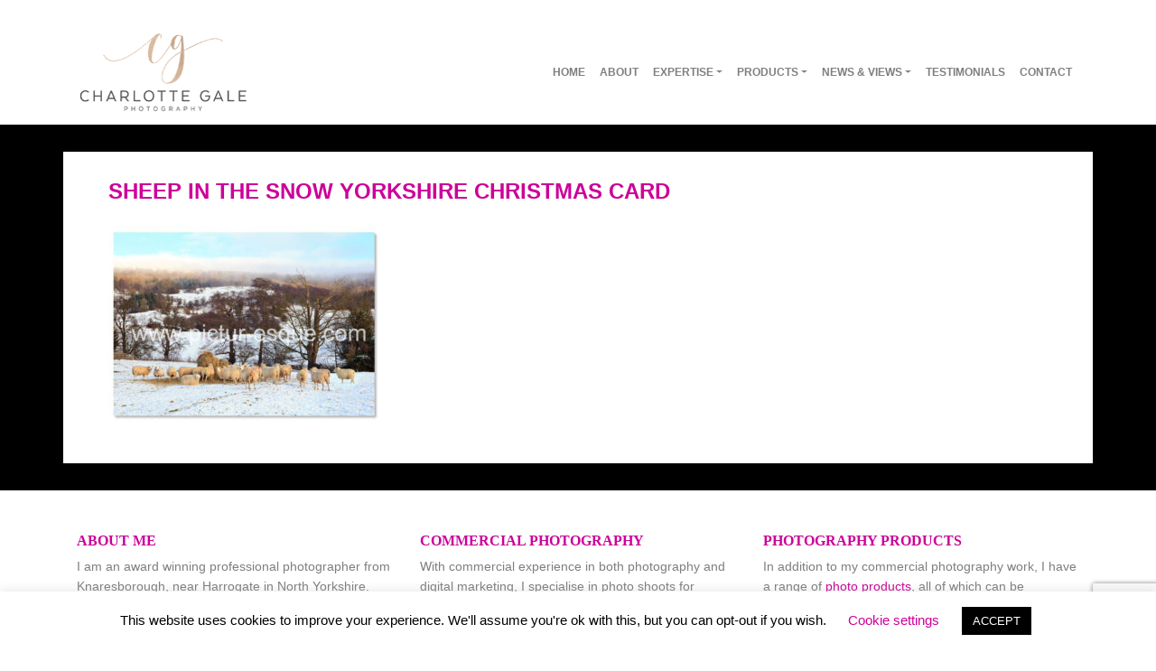

--- FILE ---
content_type: text/html; charset=UTF-8
request_url: https://www.charlottegalephotography.com/corporate-card-range/sheep-in-the-snow-yorkshire-christmas-card-2/
body_size: 14922
content:
<!DOCTYPE html>
<html lang="en-GB">
<head>
	<meta charset="UTF-8">
	<meta name="viewport" content="width=device-width, initial-scale=1, shrink-to-fit=no">
	<!-- Global site tag (gtag.js) - Google Analytics -->
<script async src="https://www.googletagmanager.com/gtag/js?id=UA-7394538-6"></script>
<script>
  window.dataLayer = window.dataLayer || [];
  function gtag(){dataLayer.push(arguments);}
  gtag('js', new Date());

  gtag('config', 'UA-7394538-6');
</script>

	<link rel="stylesheet" href="https://www.charlottegalephotography.com/wp-content/themes/understrap-child/js/owl.carousel.css">
	<link rel="stylesheet" href="https://www.charlottegalephotography.com/wp-content/themes/understrap-child/js/lightbox.css">
	<link rel="stylesheet" href="https://use.fontawesome.com/releases/v5.8.2/css/all.css" integrity="sha384-oS3vJWv+0UjzBfQzYUhtDYW+Pj2yciDJxpsK1OYPAYjqT085Qq/1cq5FLXAZQ7Ay" crossorigin="anonymous">
	<link rel="profile" href="http://gmpg.org/xfn/11">
	<style>
		.wp-block-button__link {
			background-color : #cc0099 !important;
		}
	</style>
	<meta name='robots' content='index, follow, max-image-preview:large, max-snippet:-1, max-video-preview:-1' />
	<style>img:is([sizes="auto" i], [sizes^="auto," i]) { contain-intrinsic-size: 3000px 1500px }</style>
	
	<!-- This site is optimized with the Yoast SEO plugin v26.4 - https://yoast.com/wordpress/plugins/seo/ -->
	<title>Sheep in the Snow Yorkshire Christmas Card - Charlotte Gale Photography</title>
	<link rel="canonical" href="https://www.charlottegalephotography.com/corporate-card-range/sheep-in-the-snow-yorkshire-christmas-card-2/" />
	<script type="application/ld+json" class="yoast-schema-graph">{"@context":"https://schema.org","@graph":[{"@type":"WebPage","@id":"https://www.charlottegalephotography.com/corporate-card-range/sheep-in-the-snow-yorkshire-christmas-card-2/","url":"https://www.charlottegalephotography.com/corporate-card-range/sheep-in-the-snow-yorkshire-christmas-card-2/","name":"Sheep in the Snow Yorkshire Christmas Card - Charlotte Gale Photography","isPartOf":{"@id":"https://www.charlottegalephotography.com/#website"},"primaryImageOfPage":{"@id":"https://www.charlottegalephotography.com/corporate-card-range/sheep-in-the-snow-yorkshire-christmas-card-2/#primaryimage"},"image":{"@id":"https://www.charlottegalephotography.com/corporate-card-range/sheep-in-the-snow-yorkshire-christmas-card-2/#primaryimage"},"thumbnailUrl":"https://www.charlottegalephotography.com/wp-content/uploads/2020/05/CY4L-SHEEP-IN-THE-SNOW-SUTTON-BANK-CHRISTMAS-CARD.jpg","datePublished":"2020-05-21T01:15:26+00:00","dateModified":"2020-05-21T01:16:10+00:00","breadcrumb":{"@id":"https://www.charlottegalephotography.com/corporate-card-range/sheep-in-the-snow-yorkshire-christmas-card-2/#breadcrumb"},"inLanguage":"en-GB","potentialAction":[{"@type":"ReadAction","target":["https://www.charlottegalephotography.com/corporate-card-range/sheep-in-the-snow-yorkshire-christmas-card-2/"]}]},{"@type":"ImageObject","inLanguage":"en-GB","@id":"https://www.charlottegalephotography.com/corporate-card-range/sheep-in-the-snow-yorkshire-christmas-card-2/#primaryimage","url":"https://www.charlottegalephotography.com/wp-content/uploads/2020/05/CY4L-SHEEP-IN-THE-SNOW-SUTTON-BANK-CHRISTMAS-CARD.jpg","contentUrl":"https://www.charlottegalephotography.com/wp-content/uploads/2020/05/CY4L-SHEEP-IN-THE-SNOW-SUTTON-BANK-CHRISTMAS-CARD.jpg","width":792,"height":576},{"@type":"BreadcrumbList","@id":"https://www.charlottegalephotography.com/corporate-card-range/sheep-in-the-snow-yorkshire-christmas-card-2/#breadcrumb","itemListElement":[{"@type":"ListItem","position":1,"name":"Home","item":"https://www.charlottegalephotography.com/"},{"@type":"ListItem","position":2,"name":"Corporate Card Range","item":"https://www.charlottegalephotography.com/corporate-card-range/"},{"@type":"ListItem","position":3,"name":"Sheep in the Snow Yorkshire Christmas Card"}]},{"@type":"WebSite","@id":"https://www.charlottegalephotography.com/#website","url":"https://www.charlottegalephotography.com/","name":"Charlotte Gale Photography","description":"Yorkshire Natural Light Photographer","publisher":{"@id":"https://www.charlottegalephotography.com/#organization"},"potentialAction":[{"@type":"SearchAction","target":{"@type":"EntryPoint","urlTemplate":"https://www.charlottegalephotography.com/?s={search_term_string}"},"query-input":{"@type":"PropertyValueSpecification","valueRequired":true,"valueName":"search_term_string"}}],"inLanguage":"en-GB"},{"@type":"Organization","@id":"https://www.charlottegalephotography.com/#organization","name":"Charlotte Gale Photography","url":"https://www.charlottegalephotography.com/","logo":{"@type":"ImageObject","inLanguage":"en-GB","@id":"https://www.charlottegalephotography.com/#/schema/logo/image/","url":"https://www.charlottegalephotography.com/wp-content/uploads/2017/06/Charlotte-Gale-Photography-Yorkshire-225x90.png","contentUrl":"https://www.charlottegalephotography.com/wp-content/uploads/2017/06/Charlotte-Gale-Photography-Yorkshire-225x90.png","width":225,"height":90,"caption":"Charlotte Gale Photography"},"image":{"@id":"https://www.charlottegalephotography.com/#/schema/logo/image/"},"sameAs":["https://www.facebook.com/charlottegalephotography","https://x.com/chargale","https://www.instagram.com/charlottegalephotography"]}]}</script>
	<!-- / Yoast SEO plugin. -->


<!-- Hubbub v.1.36.3 https://morehubbub.com/ -->
<meta property="og:locale" content="en_GB" />
<meta property="og:type" content="article" />
<meta property="og:title" content="Sheep in the Snow Yorkshire Christmas Card" />
<meta property="og:description" content="" />
<meta property="og:url" content="https://www.charlottegalephotography.com/corporate-card-range/sheep-in-the-snow-yorkshire-christmas-card-2/" />
<meta property="og:site_name" content="Charlotte Gale Photography" />
<meta property="og:updated_time" content="2020-05-21T02:16:10+00:00" />
<meta property="article:published_time" content="2020-05-21T02:15:26+00:00" />
<meta property="article:modified_time" content="2020-05-21T02:16:10+00:00" />
<meta name="twitter:card" content="summary_large_image" />
<meta name="twitter:title" content="Sheep in the Snow Yorkshire Christmas Card" />
<meta name="twitter:description" content="" />
<meta class="flipboard-article" content="" />
<meta property="og:image" content="https://www.charlottegalephotography.com/wp-content/uploads/2020/05/CY4L-SHEEP-IN-THE-SNOW-SUTTON-BANK-CHRISTMAS-CARD.jpg" />
<meta name="twitter:image" content="https://www.charlottegalephotography.com/wp-content/uploads/2020/05/CY4L-SHEEP-IN-THE-SNOW-SUTTON-BANK-CHRISTMAS-CARD.jpg" />
<meta property="og:image:width" content="792" />
<meta property="og:image:height" content="576" />
<meta property="article:author" content="https://www.facebook.com/picturesq" />
<meta name="twitter:creator" content="@chargale" />
<!-- Hubbub v.1.36.3 https://morehubbub.com/ -->
<link rel="alternate" type="application/rss+xml" title="Charlotte Gale Photography &raquo; Feed" href="https://www.charlottegalephotography.com/feed/" />
<link rel="alternate" type="application/rss+xml" title="Charlotte Gale Photography &raquo; Comments Feed" href="https://www.charlottegalephotography.com/comments/feed/" />
<script>
window._wpemojiSettings = {"baseUrl":"https:\/\/s.w.org\/images\/core\/emoji\/16.0.1\/72x72\/","ext":".png","svgUrl":"https:\/\/s.w.org\/images\/core\/emoji\/16.0.1\/svg\/","svgExt":".svg","source":{"concatemoji":"https:\/\/www.charlottegalephotography.com\/wp-includes\/js\/wp-emoji-release.min.js?ver=bc3f17fa866e19b7da4b4c2585fc65a2"}};
/*! This file is auto-generated */
!function(s,n){var o,i,e;function c(e){try{var t={supportTests:e,timestamp:(new Date).valueOf()};sessionStorage.setItem(o,JSON.stringify(t))}catch(e){}}function p(e,t,n){e.clearRect(0,0,e.canvas.width,e.canvas.height),e.fillText(t,0,0);var t=new Uint32Array(e.getImageData(0,0,e.canvas.width,e.canvas.height).data),a=(e.clearRect(0,0,e.canvas.width,e.canvas.height),e.fillText(n,0,0),new Uint32Array(e.getImageData(0,0,e.canvas.width,e.canvas.height).data));return t.every(function(e,t){return e===a[t]})}function u(e,t){e.clearRect(0,0,e.canvas.width,e.canvas.height),e.fillText(t,0,0);for(var n=e.getImageData(16,16,1,1),a=0;a<n.data.length;a++)if(0!==n.data[a])return!1;return!0}function f(e,t,n,a){switch(t){case"flag":return n(e,"\ud83c\udff3\ufe0f\u200d\u26a7\ufe0f","\ud83c\udff3\ufe0f\u200b\u26a7\ufe0f")?!1:!n(e,"\ud83c\udde8\ud83c\uddf6","\ud83c\udde8\u200b\ud83c\uddf6")&&!n(e,"\ud83c\udff4\udb40\udc67\udb40\udc62\udb40\udc65\udb40\udc6e\udb40\udc67\udb40\udc7f","\ud83c\udff4\u200b\udb40\udc67\u200b\udb40\udc62\u200b\udb40\udc65\u200b\udb40\udc6e\u200b\udb40\udc67\u200b\udb40\udc7f");case"emoji":return!a(e,"\ud83e\udedf")}return!1}function g(e,t,n,a){var r="undefined"!=typeof WorkerGlobalScope&&self instanceof WorkerGlobalScope?new OffscreenCanvas(300,150):s.createElement("canvas"),o=r.getContext("2d",{willReadFrequently:!0}),i=(o.textBaseline="top",o.font="600 32px Arial",{});return e.forEach(function(e){i[e]=t(o,e,n,a)}),i}function t(e){var t=s.createElement("script");t.src=e,t.defer=!0,s.head.appendChild(t)}"undefined"!=typeof Promise&&(o="wpEmojiSettingsSupports",i=["flag","emoji"],n.supports={everything:!0,everythingExceptFlag:!0},e=new Promise(function(e){s.addEventListener("DOMContentLoaded",e,{once:!0})}),new Promise(function(t){var n=function(){try{var e=JSON.parse(sessionStorage.getItem(o));if("object"==typeof e&&"number"==typeof e.timestamp&&(new Date).valueOf()<e.timestamp+604800&&"object"==typeof e.supportTests)return e.supportTests}catch(e){}return null}();if(!n){if("undefined"!=typeof Worker&&"undefined"!=typeof OffscreenCanvas&&"undefined"!=typeof URL&&URL.createObjectURL&&"undefined"!=typeof Blob)try{var e="postMessage("+g.toString()+"("+[JSON.stringify(i),f.toString(),p.toString(),u.toString()].join(",")+"));",a=new Blob([e],{type:"text/javascript"}),r=new Worker(URL.createObjectURL(a),{name:"wpTestEmojiSupports"});return void(r.onmessage=function(e){c(n=e.data),r.terminate(),t(n)})}catch(e){}c(n=g(i,f,p,u))}t(n)}).then(function(e){for(var t in e)n.supports[t]=e[t],n.supports.everything=n.supports.everything&&n.supports[t],"flag"!==t&&(n.supports.everythingExceptFlag=n.supports.everythingExceptFlag&&n.supports[t]);n.supports.everythingExceptFlag=n.supports.everythingExceptFlag&&!n.supports.flag,n.DOMReady=!1,n.readyCallback=function(){n.DOMReady=!0}}).then(function(){return e}).then(function(){var e;n.supports.everything||(n.readyCallback(),(e=n.source||{}).concatemoji?t(e.concatemoji):e.wpemoji&&e.twemoji&&(t(e.twemoji),t(e.wpemoji)))}))}((window,document),window._wpemojiSettings);
</script>
<style id='wp-emoji-styles-inline-css'>

	img.wp-smiley, img.emoji {
		display: inline !important;
		border: none !important;
		box-shadow: none !important;
		height: 1em !important;
		width: 1em !important;
		margin: 0 0.07em !important;
		vertical-align: -0.1em !important;
		background: none !important;
		padding: 0 !important;
	}
</style>
<link rel='stylesheet' id='wp-block-library-css' href='https://www.charlottegalephotography.com/wp-includes/css/dist/block-library/style.min.css?ver=bc3f17fa866e19b7da4b4c2585fc65a2' media='all' />
<style id='classic-theme-styles-inline-css'>
/*! This file is auto-generated */
.wp-block-button__link{color:#fff;background-color:#32373c;border-radius:9999px;box-shadow:none;text-decoration:none;padding:calc(.667em + 2px) calc(1.333em + 2px);font-size:1.125em}.wp-block-file__button{background:#32373c;color:#fff;text-decoration:none}
</style>
<style id='global-styles-inline-css'>
:root{--wp--preset--aspect-ratio--square: 1;--wp--preset--aspect-ratio--4-3: 4/3;--wp--preset--aspect-ratio--3-4: 3/4;--wp--preset--aspect-ratio--3-2: 3/2;--wp--preset--aspect-ratio--2-3: 2/3;--wp--preset--aspect-ratio--16-9: 16/9;--wp--preset--aspect-ratio--9-16: 9/16;--wp--preset--color--black: #000000;--wp--preset--color--cyan-bluish-gray: #abb8c3;--wp--preset--color--white: #fff;--wp--preset--color--pale-pink: #f78da7;--wp--preset--color--vivid-red: #cf2e2e;--wp--preset--color--luminous-vivid-orange: #ff6900;--wp--preset--color--luminous-vivid-amber: #fcb900;--wp--preset--color--light-green-cyan: #7bdcb5;--wp--preset--color--vivid-green-cyan: #00d084;--wp--preset--color--pale-cyan-blue: #8ed1fc;--wp--preset--color--vivid-cyan-blue: #0693e3;--wp--preset--color--vivid-purple: #9b51e0;--wp--preset--color--blue: #007bff;--wp--preset--color--indigo: #6610f2;--wp--preset--color--purple: #5533ff;--wp--preset--color--pink: #e83e8c;--wp--preset--color--red: #dc3545;--wp--preset--color--orange: #fd7e14;--wp--preset--color--yellow: #ffc107;--wp--preset--color--green: #28a745;--wp--preset--color--teal: #20c997;--wp--preset--color--cyan: #17a2b8;--wp--preset--color--gray: #6c757d;--wp--preset--color--gray-dark: #343a40;--wp--preset--gradient--vivid-cyan-blue-to-vivid-purple: linear-gradient(135deg,rgba(6,147,227,1) 0%,rgb(155,81,224) 100%);--wp--preset--gradient--light-green-cyan-to-vivid-green-cyan: linear-gradient(135deg,rgb(122,220,180) 0%,rgb(0,208,130) 100%);--wp--preset--gradient--luminous-vivid-amber-to-luminous-vivid-orange: linear-gradient(135deg,rgba(252,185,0,1) 0%,rgba(255,105,0,1) 100%);--wp--preset--gradient--luminous-vivid-orange-to-vivid-red: linear-gradient(135deg,rgba(255,105,0,1) 0%,rgb(207,46,46) 100%);--wp--preset--gradient--very-light-gray-to-cyan-bluish-gray: linear-gradient(135deg,rgb(238,238,238) 0%,rgb(169,184,195) 100%);--wp--preset--gradient--cool-to-warm-spectrum: linear-gradient(135deg,rgb(74,234,220) 0%,rgb(151,120,209) 20%,rgb(207,42,186) 40%,rgb(238,44,130) 60%,rgb(251,105,98) 80%,rgb(254,248,76) 100%);--wp--preset--gradient--blush-light-purple: linear-gradient(135deg,rgb(255,206,236) 0%,rgb(152,150,240) 100%);--wp--preset--gradient--blush-bordeaux: linear-gradient(135deg,rgb(254,205,165) 0%,rgb(254,45,45) 50%,rgb(107,0,62) 100%);--wp--preset--gradient--luminous-dusk: linear-gradient(135deg,rgb(255,203,112) 0%,rgb(199,81,192) 50%,rgb(65,88,208) 100%);--wp--preset--gradient--pale-ocean: linear-gradient(135deg,rgb(255,245,203) 0%,rgb(182,227,212) 50%,rgb(51,167,181) 100%);--wp--preset--gradient--electric-grass: linear-gradient(135deg,rgb(202,248,128) 0%,rgb(113,206,126) 100%);--wp--preset--gradient--midnight: linear-gradient(135deg,rgb(2,3,129) 0%,rgb(40,116,252) 100%);--wp--preset--font-size--small: 13px;--wp--preset--font-size--medium: 20px;--wp--preset--font-size--large: 36px;--wp--preset--font-size--x-large: 42px;--wp--preset--spacing--20: 0.44rem;--wp--preset--spacing--30: 0.67rem;--wp--preset--spacing--40: 1rem;--wp--preset--spacing--50: 1.5rem;--wp--preset--spacing--60: 2.25rem;--wp--preset--spacing--70: 3.38rem;--wp--preset--spacing--80: 5.06rem;--wp--preset--shadow--natural: 6px 6px 9px rgba(0, 0, 0, 0.2);--wp--preset--shadow--deep: 12px 12px 50px rgba(0, 0, 0, 0.4);--wp--preset--shadow--sharp: 6px 6px 0px rgba(0, 0, 0, 0.2);--wp--preset--shadow--outlined: 6px 6px 0px -3px rgba(255, 255, 255, 1), 6px 6px rgba(0, 0, 0, 1);--wp--preset--shadow--crisp: 6px 6px 0px rgba(0, 0, 0, 1);}:where(.is-layout-flex){gap: 0.5em;}:where(.is-layout-grid){gap: 0.5em;}body .is-layout-flex{display: flex;}.is-layout-flex{flex-wrap: wrap;align-items: center;}.is-layout-flex > :is(*, div){margin: 0;}body .is-layout-grid{display: grid;}.is-layout-grid > :is(*, div){margin: 0;}:where(.wp-block-columns.is-layout-flex){gap: 2em;}:where(.wp-block-columns.is-layout-grid){gap: 2em;}:where(.wp-block-post-template.is-layout-flex){gap: 1.25em;}:where(.wp-block-post-template.is-layout-grid){gap: 1.25em;}.has-black-color{color: var(--wp--preset--color--black) !important;}.has-cyan-bluish-gray-color{color: var(--wp--preset--color--cyan-bluish-gray) !important;}.has-white-color{color: var(--wp--preset--color--white) !important;}.has-pale-pink-color{color: var(--wp--preset--color--pale-pink) !important;}.has-vivid-red-color{color: var(--wp--preset--color--vivid-red) !important;}.has-luminous-vivid-orange-color{color: var(--wp--preset--color--luminous-vivid-orange) !important;}.has-luminous-vivid-amber-color{color: var(--wp--preset--color--luminous-vivid-amber) !important;}.has-light-green-cyan-color{color: var(--wp--preset--color--light-green-cyan) !important;}.has-vivid-green-cyan-color{color: var(--wp--preset--color--vivid-green-cyan) !important;}.has-pale-cyan-blue-color{color: var(--wp--preset--color--pale-cyan-blue) !important;}.has-vivid-cyan-blue-color{color: var(--wp--preset--color--vivid-cyan-blue) !important;}.has-vivid-purple-color{color: var(--wp--preset--color--vivid-purple) !important;}.has-black-background-color{background-color: var(--wp--preset--color--black) !important;}.has-cyan-bluish-gray-background-color{background-color: var(--wp--preset--color--cyan-bluish-gray) !important;}.has-white-background-color{background-color: var(--wp--preset--color--white) !important;}.has-pale-pink-background-color{background-color: var(--wp--preset--color--pale-pink) !important;}.has-vivid-red-background-color{background-color: var(--wp--preset--color--vivid-red) !important;}.has-luminous-vivid-orange-background-color{background-color: var(--wp--preset--color--luminous-vivid-orange) !important;}.has-luminous-vivid-amber-background-color{background-color: var(--wp--preset--color--luminous-vivid-amber) !important;}.has-light-green-cyan-background-color{background-color: var(--wp--preset--color--light-green-cyan) !important;}.has-vivid-green-cyan-background-color{background-color: var(--wp--preset--color--vivid-green-cyan) !important;}.has-pale-cyan-blue-background-color{background-color: var(--wp--preset--color--pale-cyan-blue) !important;}.has-vivid-cyan-blue-background-color{background-color: var(--wp--preset--color--vivid-cyan-blue) !important;}.has-vivid-purple-background-color{background-color: var(--wp--preset--color--vivid-purple) !important;}.has-black-border-color{border-color: var(--wp--preset--color--black) !important;}.has-cyan-bluish-gray-border-color{border-color: var(--wp--preset--color--cyan-bluish-gray) !important;}.has-white-border-color{border-color: var(--wp--preset--color--white) !important;}.has-pale-pink-border-color{border-color: var(--wp--preset--color--pale-pink) !important;}.has-vivid-red-border-color{border-color: var(--wp--preset--color--vivid-red) !important;}.has-luminous-vivid-orange-border-color{border-color: var(--wp--preset--color--luminous-vivid-orange) !important;}.has-luminous-vivid-amber-border-color{border-color: var(--wp--preset--color--luminous-vivid-amber) !important;}.has-light-green-cyan-border-color{border-color: var(--wp--preset--color--light-green-cyan) !important;}.has-vivid-green-cyan-border-color{border-color: var(--wp--preset--color--vivid-green-cyan) !important;}.has-pale-cyan-blue-border-color{border-color: var(--wp--preset--color--pale-cyan-blue) !important;}.has-vivid-cyan-blue-border-color{border-color: var(--wp--preset--color--vivid-cyan-blue) !important;}.has-vivid-purple-border-color{border-color: var(--wp--preset--color--vivid-purple) !important;}.has-vivid-cyan-blue-to-vivid-purple-gradient-background{background: var(--wp--preset--gradient--vivid-cyan-blue-to-vivid-purple) !important;}.has-light-green-cyan-to-vivid-green-cyan-gradient-background{background: var(--wp--preset--gradient--light-green-cyan-to-vivid-green-cyan) !important;}.has-luminous-vivid-amber-to-luminous-vivid-orange-gradient-background{background: var(--wp--preset--gradient--luminous-vivid-amber-to-luminous-vivid-orange) !important;}.has-luminous-vivid-orange-to-vivid-red-gradient-background{background: var(--wp--preset--gradient--luminous-vivid-orange-to-vivid-red) !important;}.has-very-light-gray-to-cyan-bluish-gray-gradient-background{background: var(--wp--preset--gradient--very-light-gray-to-cyan-bluish-gray) !important;}.has-cool-to-warm-spectrum-gradient-background{background: var(--wp--preset--gradient--cool-to-warm-spectrum) !important;}.has-blush-light-purple-gradient-background{background: var(--wp--preset--gradient--blush-light-purple) !important;}.has-blush-bordeaux-gradient-background{background: var(--wp--preset--gradient--blush-bordeaux) !important;}.has-luminous-dusk-gradient-background{background: var(--wp--preset--gradient--luminous-dusk) !important;}.has-pale-ocean-gradient-background{background: var(--wp--preset--gradient--pale-ocean) !important;}.has-electric-grass-gradient-background{background: var(--wp--preset--gradient--electric-grass) !important;}.has-midnight-gradient-background{background: var(--wp--preset--gradient--midnight) !important;}.has-small-font-size{font-size: var(--wp--preset--font-size--small) !important;}.has-medium-font-size{font-size: var(--wp--preset--font-size--medium) !important;}.has-large-font-size{font-size: var(--wp--preset--font-size--large) !important;}.has-x-large-font-size{font-size: var(--wp--preset--font-size--x-large) !important;}
:where(.wp-block-post-template.is-layout-flex){gap: 1.25em;}:where(.wp-block-post-template.is-layout-grid){gap: 1.25em;}
:where(.wp-block-columns.is-layout-flex){gap: 2em;}:where(.wp-block-columns.is-layout-grid){gap: 2em;}
:root :where(.wp-block-pullquote){font-size: 1.5em;line-height: 1.6;}
</style>
<link rel='stylesheet' id='contact-form-7-css' href='https://www.charlottegalephotography.com/wp-content/plugins/contact-form-7/includes/css/styles.css?ver=6.1.4' media='all' />
<link rel='stylesheet' id='cookie-law-info-css' href='https://www.charlottegalephotography.com/wp-content/plugins/cookie-law-info/legacy/public/css/cookie-law-info-public.css?ver=3.3.6' media='all' />
<link rel='stylesheet' id='cookie-law-info-gdpr-css' href='https://www.charlottegalephotography.com/wp-content/plugins/cookie-law-info/legacy/public/css/cookie-law-info-gdpr.css?ver=3.3.6' media='all' />
<link rel='stylesheet' id='child-understrap-styles-css' href='https://www.charlottegalephotography.com/wp-content/themes/understrap-child/css/child-theme.min.css?ver=0.5.3' media='all' />
<link rel='stylesheet' id='dpsp-frontend-style-pro-css' href='https://www.charlottegalephotography.com/wp-content/plugins/social-pug/assets/dist/style-frontend-pro.css?ver=1.36.3' media='all' />
<style id='dpsp-frontend-style-pro-inline-css'>

			@media screen and ( max-width : 720px ) {
				aside#dpsp-floating-sidebar.dpsp-hide-on-mobile.opened {
					display: none;
				}
			}
			
</style>
<!--n2css--><!--n2js--><script src="https://www.charlottegalephotography.com/wp-includes/js/jquery/jquery.min.js?ver=3.7.1" id="jquery-core-js"></script>
<script src="https://www.charlottegalephotography.com/wp-includes/js/jquery/jquery-migrate.min.js?ver=3.4.1" id="jquery-migrate-js"></script>
<script id="cookie-law-info-js-extra">
var Cli_Data = {"nn_cookie_ids":[],"cookielist":[],"non_necessary_cookies":[],"ccpaEnabled":"","ccpaRegionBased":"","ccpaBarEnabled":"","strictlyEnabled":["necessary","obligatoire"],"ccpaType":"gdpr","js_blocking":"","custom_integration":"","triggerDomRefresh":"","secure_cookies":""};
var cli_cookiebar_settings = {"animate_speed_hide":"500","animate_speed_show":"500","background":"#FFF","border":"#b1a6a6c2","border_on":"","button_1_button_colour":"#000","button_1_button_hover":"#000000","button_1_link_colour":"#fff","button_1_as_button":"1","button_1_new_win":"","button_2_button_colour":"#333","button_2_button_hover":"#292929","button_2_link_colour":"#444","button_2_as_button":"","button_2_hidebar":"","button_3_button_colour":"#000","button_3_button_hover":"#000000","button_3_link_colour":"#fff","button_3_as_button":"1","button_3_new_win":"","button_4_button_colour":"#000","button_4_button_hover":"#000000","button_4_link_colour":"#cc0099","button_4_as_button":"","button_7_button_colour":"#61a229","button_7_button_hover":"#4e8221","button_7_link_colour":"#fff","button_7_as_button":"1","button_7_new_win":"","font_family":"inherit","header_fix":"","notify_animate_hide":"1","notify_animate_show":"","notify_div_id":"#cookie-law-info-bar","notify_position_horizontal":"right","notify_position_vertical":"bottom","scroll_close":"","scroll_close_reload":"","accept_close_reload":"","reject_close_reload":"","showagain_tab":"1","showagain_background":"#fff","showagain_border":"#000","showagain_div_id":"#cookie-law-info-again","showagain_x_position":"100px","text":"#000","show_once_yn":"","show_once":"10000","logging_on":"","as_popup":"","popup_overlay":"1","bar_heading_text":"","cookie_bar_as":"banner","popup_showagain_position":"bottom-right","widget_position":"left"};
var log_object = {"ajax_url":"https:\/\/www.charlottegalephotography.com\/wp-admin\/admin-ajax.php"};
</script>
<script src="https://www.charlottegalephotography.com/wp-content/plugins/cookie-law-info/legacy/public/js/cookie-law-info-public.js?ver=3.3.6" id="cookie-law-info-js"></script>
<link rel="https://api.w.org/" href="https://www.charlottegalephotography.com/wp-json/" /><link rel="alternate" title="JSON" type="application/json" href="https://www.charlottegalephotography.com/wp-json/wp/v2/media/2357" /><link rel="EditURI" type="application/rsd+xml" title="RSD" href="https://www.charlottegalephotography.com/xmlrpc.php?rsd" />

<link rel='shortlink' href='https://www.charlottegalephotography.com/?p=2357' />
<link rel="alternate" title="oEmbed (JSON)" type="application/json+oembed" href="https://www.charlottegalephotography.com/wp-json/oembed/1.0/embed?url=https%3A%2F%2Fwww.charlottegalephotography.com%2Fcorporate-card-range%2Fsheep-in-the-snow-yorkshire-christmas-card-2%2F" />
<link rel="alternate" title="oEmbed (XML)" type="text/xml+oembed" href="https://www.charlottegalephotography.com/wp-json/oembed/1.0/embed?url=https%3A%2F%2Fwww.charlottegalephotography.com%2Fcorporate-card-range%2Fsheep-in-the-snow-yorkshire-christmas-card-2%2F&#038;format=xml" />
<meta name="mobile-web-app-capable" content="yes">
<meta name="apple-mobile-web-app-capable" content="yes">
<meta name="apple-mobile-web-app-title" content="Charlotte Gale Photography - Yorkshire Natural Light Photographer">
<meta name="hubbub-info" description="Hubbub 1.36.3"><link rel="icon" href="https://www.charlottegalephotography.com/wp-content/uploads/2017/06/cropped-Charlotte-Gale-Yorkshire-Photographer-Site-Identity-2-32x32.jpg" sizes="32x32" />
<link rel="icon" href="https://www.charlottegalephotography.com/wp-content/uploads/2017/06/cropped-Charlotte-Gale-Yorkshire-Photographer-Site-Identity-2-192x192.jpg" sizes="192x192" />
<link rel="apple-touch-icon" href="https://www.charlottegalephotography.com/wp-content/uploads/2017/06/cropped-Charlotte-Gale-Yorkshire-Photographer-Site-Identity-2-180x180.jpg" />
<meta name="msapplication-TileImage" content="https://www.charlottegalephotography.com/wp-content/uploads/2017/06/cropped-Charlotte-Gale-Yorkshire-Photographer-Site-Identity-2-270x270.jpg" />
		<style id="wp-custom-css">
			.wp-block-gallery.has-nested-images figure wp-block-image:has(figcaption):before {
    display: none;
}

.wp-block-gallery.has-nested-images figure.wp-block-image:has(figcaption):before {
	content: "";
    position: absolute;
    bottom: 0;
    left: 0;
    width: 100%;
    height: 40%; /* same as before */
    background: linear-gradient(
        to top,
        rgba(0, 0, 0, 0.35),   /* darker grey near caption */
        rgba(0, 0, 0, 0)       /* fully transparent upwards */
    );
    backdrop-filter: none !important; /* remove the blur */
    -webkit-backdrop-filter: none !important;
    mask-image: none !important;      /* not needed anymore */
    -webkit-mask-image: none !important;
    pointer-events: none;

}		</style>
		</head>

<body class="attachment wp-singular attachment-template-default attachmentid-2357 attachment-jpeg wp-custom-logo wp-embed-responsive wp-theme-understrap wp-child-theme-understrap-child group-blog understrap-has-sidebar">
<i class="fas fa-hand-holding-seedling"></i>
<div class="site" id="page">

	<!-- ******************* The Navbar Area ******************* -->
	<div id="wrapper-navbar" itemscope itemtype="http://schema.org/WebSite">

		<a class="skip-link sr-only sr-only-focusable" href="#content">Skip to content</a>

		<nav class="navbar navbar-expand-md navbar-light">

					<div class="container">
		
					<!-- Your site title as branding in the menu -->
					<a href="https://www.charlottegalephotography.com/" class="navbar-brand custom-logo-link" rel="home"><img width="225" height="90" src="https://www.charlottegalephotography.com/wp-content/uploads/2017/06/Charlotte-Gale-Photography-Yorkshire-225x90.png" class="img-fluid" alt="Charlotte Gale Photography - Yorkshire Natural Light Photographer" decoding="async" /></a><!-- end custom logo -->

				<button class="navbar-toggler" type="button" data-toggle="collapse" data-target="#navbarNavDropdown" aria-controls="navbarNavDropdown" aria-expanded="false" aria-label="Toggle navigation">
					<span class="navbar-toggler-icon"></span>
				</button>

				<!-- The WordPress Menu goes here -->
				<div id="navbarNavDropdown" class="collapse navbar-collapse"><ul id="main-menu" class="navbar-nav ml-auto"><li itemscope="itemscope" itemtype="https://www.schema.org/SiteNavigationElement" id="menu-item-80" class="menu-item menu-item-type-post_type menu-item-object-page menu-item-home menu-item-80 nav-item"><a title="Home" href="https://www.charlottegalephotography.com/" class="nav-link">Home</a></li>
<li itemscope="itemscope" itemtype="https://www.schema.org/SiteNavigationElement" id="menu-item-250" class="menu-item menu-item-type-post_type menu-item-object-page menu-item-250 nav-item"><a title="About" href="https://www.charlottegalephotography.com/products-services/" class="nav-link">About</a></li>
<li itemscope="itemscope" itemtype="https://www.schema.org/SiteNavigationElement" id="menu-item-1328" class="menu-item menu-item-type-custom menu-item-object-custom menu-item-has-children dropdown menu-item-1328 nav-item"><a title="Expertise" href="#" data-toggle="dropdown" data-bs-toggle="dropdown" aria-haspopup="true" aria-expanded="false" class="dropdown-toggle nav-link" id="menu-item-dropdown-1328">Expertise</a>
<ul class="dropdown-menu" aria-labelledby="menu-item-dropdown-1328" >
	<li itemscope="itemscope" itemtype="https://www.schema.org/SiteNavigationElement" id="menu-item-550" class="menu-item menu-item-type-post_type menu-item-object-page menu-item-550 nav-item"><a title="Press &#038; Magazine Coverage" href="https://www.charlottegalephotography.com/portfolio/press-magazine-coverage/" class="dropdown-item">Press &#038; Magazine Coverage</a></li>
	<li itemscope="itemscope" itemtype="https://www.schema.org/SiteNavigationElement" id="menu-item-449" class="menu-item menu-item-type-post_type menu-item-object-page menu-item-449 nav-item"><a title="Marketing &amp; Branding Photography" href="https://www.charlottegalephotography.com/marketing-branding-photography/" class="dropdown-item">Marketing &#038; Branding Photography</a></li>
	<li itemscope="itemscope" itemtype="https://www.schema.org/SiteNavigationElement" id="menu-item-3960" class="menu-item menu-item-type-post_type menu-item-object-page menu-item-3960 nav-item"><a title="Destination Marketing Photography" href="https://www.charlottegalephotography.com/destination-marketing-photography/" class="dropdown-item">Destination Marketing Photography</a></li>
	<li itemscope="itemscope" itemtype="https://www.schema.org/SiteNavigationElement" id="menu-item-86" class="menu-item menu-item-type-post_type menu-item-object-page menu-item-86 nav-item"><a title="Interior &amp; Exterior Photography" href="https://www.charlottegalephotography.com/portfolio/interior-photography/" class="dropdown-item">Interior &#038; Exterior Photography</a></li>
	<li itemscope="itemscope" itemtype="https://www.schema.org/SiteNavigationElement" id="menu-item-85" class="menu-item menu-item-type-post_type menu-item-object-page menu-item-85 nav-item"><a title="Food Photography" href="https://www.charlottegalephotography.com/portfolio/food-photography/" class="dropdown-item">Food Photography</a></li>
	<li itemscope="itemscope" itemtype="https://www.schema.org/SiteNavigationElement" id="menu-item-543" class="menu-item menu-item-type-post_type menu-item-object-page menu-item-543 nav-item"><a title="Corporate Headshots" href="https://www.charlottegalephotography.com/portfolio/corporate-headshots-leeds/" class="dropdown-item">Corporate Headshots</a></li>
	<li itemscope="itemscope" itemtype="https://www.schema.org/SiteNavigationElement" id="menu-item-89" class="menu-item menu-item-type-post_type menu-item-object-page menu-item-89 nav-item"><a title="PR Photography" href="https://www.charlottegalephotography.com/portfolio/pr/" class="dropdown-item">PR Photography</a></li>
	<li itemscope="itemscope" itemtype="https://www.schema.org/SiteNavigationElement" id="menu-item-87" class="menu-item menu-item-type-post_type menu-item-object-page menu-item-87 nav-item"><a title="Corporate Event Photography" href="https://www.charlottegalephotography.com/portfolio/events/" class="dropdown-item">Corporate Event Photography</a></li>
	<li itemscope="itemscope" itemtype="https://www.schema.org/SiteNavigationElement" id="menu-item-869" class="menu-item menu-item-type-post_type menu-item-object-page menu-item-869 nav-item"><a title="Music Event Photography" href="https://www.charlottegalephotography.com/portfolio/music-event-photographer-harrogate/" class="dropdown-item">Music Event Photography</a></li>
	<li itemscope="itemscope" itemtype="https://www.schema.org/SiteNavigationElement" id="menu-item-308" class="menu-item menu-item-type-post_type menu-item-object-page menu-item-308 nav-item"><a title="Digital Marketing Experience" href="https://www.charlottegalephotography.com/digital-marketing-consultancy/" class="dropdown-item">Digital Marketing Experience</a></li>
	<li itemscope="itemscope" itemtype="https://www.schema.org/SiteNavigationElement" id="menu-item-1094" class="menu-item menu-item-type-post_type menu-item-object-page menu-item-1094 nav-item"><a title="Personal Projects - Travel &amp; Landscape Photography" href="https://www.charlottegalephotography.com/travel-landscape-photographer/" class="dropdown-item">Personal Projects &#8211; Travel &#038; Landscape Photography</a></li>
	<li itemscope="itemscope" itemtype="https://www.schema.org/SiteNavigationElement" id="menu-item-90" class="menu-item menu-item-type-post_type menu-item-object-page menu-item-90 nav-item"><a title="Personal Projects - Wildlife Photography" href="https://www.charlottegalephotography.com/portfolio/wildlife/" class="dropdown-item">Personal Projects &#8211; Wildlife Photography</a></li>
	<li itemscope="itemscope" itemtype="https://www.schema.org/SiteNavigationElement" id="menu-item-2660" class="menu-item menu-item-type-post_type menu-item-object-post menu-item-2660 nav-item"><a title="Personal Projects - Nepal Charity Project" href="https://www.charlottegalephotography.com/nepal-charity-project/" class="dropdown-item">Personal Projects &#8211; Nepal Charity Project</a></li>
</ul>
</li>
<li itemscope="itemscope" itemtype="https://www.schema.org/SiteNavigationElement" id="menu-item-1355" class="menu-item menu-item-type-custom menu-item-object-custom menu-item-has-children dropdown menu-item-1355 nav-item"><a title="Products" href="#" data-toggle="dropdown" data-bs-toggle="dropdown" aria-haspopup="true" aria-expanded="false" class="dropdown-toggle nav-link" id="menu-item-dropdown-1355">Products</a>
<ul class="dropdown-menu" aria-labelledby="menu-item-dropdown-1355" >
	<li itemscope="itemscope" itemtype="https://www.schema.org/SiteNavigationElement" id="menu-item-3789" class="menu-item menu-item-type-post_type menu-item-object-page menu-item-3789 nav-item"><a title="Blank Greetings Cards" href="https://www.charlottegalephotography.com/blank-photographic-greetings-cards-by-charlotte-gale/" class="dropdown-item">Blank Greetings Cards</a></li>
	<li itemscope="itemscope" itemtype="https://www.schema.org/SiteNavigationElement" id="menu-item-180" class="menu-item menu-item-type-post_type menu-item-object-page menu-item-180 nav-item"><a title="Office Wall Art" href="https://www.charlottegalephotography.com/photos-on-canvas/" class="dropdown-item">Office Wall Art</a></li>
	<li itemscope="itemscope" itemtype="https://www.schema.org/SiteNavigationElement" id="menu-item-4163" class="menu-item menu-item-type-post_type menu-item-object-page menu-item-4163 nav-item"><a title="Yorkshire Photo Range" href="https://www.charlottegalephotography.com/yorkshire-photo-range/" class="dropdown-item">Yorkshire Photo Range</a></li>
	<li itemscope="itemscope" itemtype="https://www.schema.org/SiteNavigationElement" id="menu-item-3891" class="menu-item menu-item-type-post_type menu-item-object-page menu-item-3891 nav-item"><a title="Picturesque photo products by Charlotte Gale" href="https://www.charlottegalephotography.com/picturesque-photo-products-by-charlotte-gale/" class="dropdown-item">Picturesque photo products by Charlotte Gale</a></li>
	<li itemscope="itemscope" itemtype="https://www.schema.org/SiteNavigationElement" id="menu-item-2053" class="menu-item menu-item-type-post_type menu-item-object-page menu-item-2053 nav-item"><a title="Corporate Christmas Cards" href="https://www.charlottegalephotography.com/corporate-cards/" class="dropdown-item">Corporate Christmas Cards</a></li>
	<li itemscope="itemscope" itemtype="https://www.schema.org/SiteNavigationElement" id="menu-item-3112" class="menu-item menu-item-type-post_type menu-item-object-page menu-item-3112 nav-item"><a title="Yorkshire Corporate Wall Calendars" href="https://www.charlottegalephotography.com/yorkshire-corporate-calendars/" class="dropdown-item">Yorkshire Corporate Wall Calendars</a></li>
	<li itemscope="itemscope" itemtype="https://www.schema.org/SiteNavigationElement" id="menu-item-3788" class="menu-item menu-item-type-post_type menu-item-object-page menu-item-3788 nav-item"><a title="Christmas Cards" href="https://www.charlottegalephotography.com/christmas-cards-by-charlotte-gale/" class="dropdown-item">Christmas Cards</a></li>
	<li itemscope="itemscope" itemtype="https://www.schema.org/SiteNavigationElement" id="menu-item-4270" class="menu-item menu-item-type-post_type menu-item-object-page menu-item-4270 nav-item"><a title="Yorkshire Christmas Cards" href="https://www.charlottegalephotography.com/yorkshire-christmas-cards/" class="dropdown-item">Yorkshire Christmas Cards</a></li>
	<li itemscope="itemscope" itemtype="https://www.schema.org/SiteNavigationElement" id="menu-item-4262" class="menu-item menu-item-type-post_type menu-item-object-page menu-item-4262 nav-item"><a title="Knaresborough Christmas Cards" href="https://www.charlottegalephotography.com/knaresborough-christmas-cards/" class="dropdown-item">Knaresborough Christmas Cards</a></li>
	<li itemscope="itemscope" itemtype="https://www.schema.org/SiteNavigationElement" id="menu-item-4269" class="menu-item menu-item-type-post_type menu-item-object-page menu-item-4269 nav-item"><a title="Harrogate Christmas Cards" href="https://www.charlottegalephotography.com/harrogate-christmas-cards/" class="dropdown-item">Harrogate Christmas Cards</a></li>
	<li itemscope="itemscope" itemtype="https://www.schema.org/SiteNavigationElement" id="menu-item-4030" class="menu-item menu-item-type-post_type menu-item-object-page menu-item-4030 nav-item"><a title="Yorkshire Calendars" href="https://www.charlottegalephotography.com/yorkshire-wall-calendars/" class="dropdown-item">Yorkshire Calendars</a></li>
	<li itemscope="itemscope" itemtype="https://www.schema.org/SiteNavigationElement" id="menu-item-4245" class="menu-item menu-item-type-post_type menu-item-object-page menu-item-4245 nav-item"><a title="Knaresborough Calendars" href="https://www.charlottegalephotography.com/knaresborough-calendars/" class="dropdown-item">Knaresborough Calendars</a></li>
	<li itemscope="itemscope" itemtype="https://www.schema.org/SiteNavigationElement" id="menu-item-4251" class="menu-item menu-item-type-post_type menu-item-object-page menu-item-4251 nav-item"><a title="Harrogate Calendars" href="https://www.charlottegalephotography.com/harrogate-calendars/" class="dropdown-item">Harrogate Calendars</a></li>
	<li itemscope="itemscope" itemtype="https://www.schema.org/SiteNavigationElement" id="menu-item-4257" class="menu-item menu-item-type-post_type menu-item-object-page menu-item-4257 nav-item"><a title="Whitby Calendars" href="https://www.charlottegalephotography.com/whitby-calendars/" class="dropdown-item">Whitby Calendars</a></li>
	<li itemscope="itemscope" itemtype="https://www.schema.org/SiteNavigationElement" id="menu-item-4201" class="menu-item menu-item-type-post_type menu-item-object-page menu-item-4201 nav-item"><a title="Yorkshire Cards and Calendars – Trade Customers" href="https://www.charlottegalephotography.com/yorkshire-cards-and-calendars-trade-customers/" class="dropdown-item">Yorkshire Cards and Calendars – Trade Customers</a></li>
</ul>
</li>
<li itemscope="itemscope" itemtype="https://www.schema.org/SiteNavigationElement" id="menu-item-96" class="menu-item menu-item-type-post_type menu-item-object-page menu-item-has-children dropdown menu-item-96 nav-item"><a title="News &amp; Views" href="#" data-toggle="dropdown" data-bs-toggle="dropdown" aria-haspopup="true" aria-expanded="false" class="dropdown-toggle nav-link" id="menu-item-dropdown-96">News &#038; Views</a>
<ul class="dropdown-menu" aria-labelledby="menu-item-dropdown-96" >
	<li itemscope="itemscope" itemtype="https://www.schema.org/SiteNavigationElement" id="menu-item-2990" class="menu-item menu-item-type-post_type menu-item-object-post menu-item-2990 nav-item"><a title="New 2026 Yorkshire Calendar Range by Charlotte Gale now available" href="https://www.charlottegalephotography.com/new-2026-calendars-by-charlotte-gale-photography/" class="dropdown-item">New 2026 Yorkshire Calendar Range by Charlotte Gale now available</a></li>
	<li itemscope="itemscope" itemtype="https://www.schema.org/SiteNavigationElement" id="menu-item-2989" class="menu-item menu-item-type-post_type menu-item-object-post menu-item-2989 nav-item"><a title="Spread a little love with my 2026 Yorkshire Christmas card range" href="https://www.charlottegalephotography.com/spread-a-little-love-with-my-yorkshire-christmas-card-range/" class="dropdown-item">Spread a little love with my 2026 Yorkshire Christmas card range</a></li>
	<li itemscope="itemscope" itemtype="https://www.schema.org/SiteNavigationElement" id="menu-item-4209" class="menu-item menu-item-type-post_type menu-item-object-post menu-item-4209 nav-item"><a title="10 Places to Visit in North Yorkshire" href="https://www.charlottegalephotography.com/10-places-to-visit-in-north-yorkshire-2/" class="dropdown-item">10 Places to Visit in North Yorkshire</a></li>
	<li itemscope="itemscope" itemtype="https://www.schema.org/SiteNavigationElement" id="menu-item-2993" class="menu-item menu-item-type-post_type menu-item-object-post menu-item-2993 nav-item"><a title="Yorkshire World Cycling and International Para-cycling in Pictures" href="https://www.charlottegalephotography.com/yorkshire-2019-uci-road-world-cycling-pictures/" class="dropdown-item">Yorkshire World Cycling and International Para-cycling in Pictures</a></li>
	<li itemscope="itemscope" itemtype="https://www.schema.org/SiteNavigationElement" id="menu-item-2995" class="menu-item menu-item-type-post_type menu-item-object-post menu-item-2995 nav-item"><a title="Avondale Wine Event at Bowcliffe Hall" href="https://www.charlottegalephotography.com/avondale-wine-event-at-bowcliffe-hall/" class="dropdown-item">Avondale Wine Event at Bowcliffe Hall</a></li>
	<li itemscope="itemscope" itemtype="https://www.schema.org/SiteNavigationElement" id="menu-item-2996" class="menu-item menu-item-type-post_type menu-item-object-post menu-item-2996 nav-item"><a title="ERT magazine cover wins top publishing award" href="https://www.charlottegalephotography.com/business-magazine-cover-of-the-year-award-2015/" class="dropdown-item">ERT magazine cover wins top publishing award</a></li>
	<li itemscope="itemscope" itemtype="https://www.schema.org/SiteNavigationElement" id="menu-item-2997" class="menu-item menu-item-type-post_type menu-item-object-post menu-item-2997 nav-item"><a title="ERT Cover Shortlisted for Business Magazine Cover of the Year" href="https://www.charlottegalephotography.com/ert-cover-shortlisted-for-business-magazine-cover-of-the-year/" class="dropdown-item">ERT Cover Shortlisted for Business Magazine Cover of the Year</a></li>
	<li itemscope="itemscope" itemtype="https://www.schema.org/SiteNavigationElement" id="menu-item-2998" class="menu-item menu-item-type-post_type menu-item-object-post menu-item-2998 nav-item"><a title="£10,000 Raised for Nepal Earthquake Appeal" href="https://www.charlottegalephotography.com/charity-dinner-aid-nepal-earthquake-appeal/" class="dropdown-item">£10,000 Raised for Nepal Earthquake Appeal</a></li>
	<li itemscope="itemscope" itemtype="https://www.schema.org/SiteNavigationElement" id="menu-item-2999" class="menu-item menu-item-type-post_type menu-item-object-post menu-item-2999 nav-item"><a title="Kids Aloud Concert in Harrogate" href="https://www.charlottegalephotography.com/kids-aloud-concert-harrogate/" class="dropdown-item">Kids Aloud Concert in Harrogate</a></li>
	<li itemscope="itemscope" itemtype="https://www.schema.org/SiteNavigationElement" id="menu-item-3000" class="menu-item menu-item-type-post_type menu-item-object-post menu-item-3000 nav-item"><a title="Changing Young Lives in Nepal Project" href="https://www.charlottegalephotography.com/nepal-charity-project/" class="dropdown-item">Changing Young Lives in Nepal Project</a></li>
	<li itemscope="itemscope" itemtype="https://www.schema.org/SiteNavigationElement" id="menu-item-3001" class="menu-item menu-item-type-post_type menu-item-object-post menu-item-3001 nav-item"><a title="Win for Blackburn Wing at RIBA Awards" href="https://www.charlottegalephotography.com/win-blackburn-wing-riba-awards-2015/" class="dropdown-item">Win for Blackburn Wing at RIBA Awards</a></li>
	<li itemscope="itemscope" itemtype="https://www.schema.org/SiteNavigationElement" id="menu-item-2020" class="menu-item menu-item-type-post_type menu-item-object-post menu-item-2020 nav-item"><a title="Rotary - Nepal Charity Project" href="https://www.charlottegalephotography.com/nepal-charity-project/" class="dropdown-item">Rotary &#8211; Nepal Charity Project</a></li>
	<li itemscope="itemscope" itemtype="https://www.schema.org/SiteNavigationElement" id="menu-item-600" class="menu-item menu-item-type-post_type menu-item-object-page menu-item-600 nav-item"><a title="Other Local Businesses" href="https://www.charlottegalephotography.com/links/" class="dropdown-item">Other Local Businesses</a></li>
</ul>
</li>
<li itemscope="itemscope" itemtype="https://www.schema.org/SiteNavigationElement" id="menu-item-170" class="menu-item menu-item-type-post_type menu-item-object-page menu-item-170 nav-item"><a title="Testimonials" href="https://www.charlottegalephotography.com/testimonials/" class="nav-link">Testimonials</a></li>
<li itemscope="itemscope" itemtype="https://www.schema.org/SiteNavigationElement" id="menu-item-98" class="menu-item menu-item-type-post_type menu-item-object-page menu-item-98 nav-item"><a title="contact" href="https://www.charlottegalephotography.com/contact/" class="nav-link">contact</a></li>
</ul></div>						</div><!-- .container -->
			
		</nav><!-- .site-navigation -->

	</div><!-- #wrapper-navbar end -->

<div class="wrapper" id="page-wrapper">

	<div class="container" id="content" tabindex="-1">

		<div class="row">

			<!-- Do the left sidebar check -->
			
<div class="col-md content-area" id="primary">

			<main class="site-main" id="main">
				<div class="row">
					<div class="col-12">

					
						
<article class="post-2357 attachment type-attachment status-inherit hentry grow-content-body" id="post-2357">

	<header class="entry-header">

		<h1 class="entry-title">Sheep in the Snow Yorkshire Christmas Card</h1>
	</header><!-- .entry-header -->

	
	<div class="entry-content">

		<p class="attachment"><a href='https://www.charlottegalephotography.com/wp-content/uploads/2020/05/CY4L-SHEEP-IN-THE-SNOW-SUTTON-BANK-CHRISTMAS-CARD.jpg'><img fetchpriority="high" decoding="async" width="300" height="218" src="https://www.charlottegalephotography.com/wp-content/uploads/2020/05/CY4L-SHEEP-IN-THE-SNOW-SUTTON-BANK-CHRISTMAS-CARD-300x218.jpg" class="attachment-medium size-medium" alt="" srcset="https://www.charlottegalephotography.com/wp-content/uploads/2020/05/CY4L-SHEEP-IN-THE-SNOW-SUTTON-BANK-CHRISTMAS-CARD-300x218.jpg 300w, https://www.charlottegalephotography.com/wp-content/uploads/2020/05/CY4L-SHEEP-IN-THE-SNOW-SUTTON-BANK-CHRISTMAS-CARD-768x559.jpg 768w, https://www.charlottegalephotography.com/wp-content/uploads/2020/05/CY4L-SHEEP-IN-THE-SNOW-SUTTON-BANK-CHRISTMAS-CARD.jpg 792w" sizes="(max-width: 300px) 100vw, 300px" /></a></p>

		
	</div><!-- .entry-content -->

	<footer class="entry-footer">

		
	</footer><!-- .entry-footer -->

</article><!-- #post-## -->

										</div>
				</div>

			</main><!-- #main -->

			<!-- Do the right sidebar check -->
			</div><!-- #primary -->


		</div><!-- .row -->

	</div><!-- #content -->

</div><!-- #page-wrapper -->



<!-- ******************* The Footer Full-width Widget Area ******************* -->

<div class="wrapper" id="wrapper-footer-full" role="complementary">

	<div class="container" id="footer-full-content" tabindex="-1">

		<div class="row">

			<div id="text-3" class="footer-widget widget_text widget-count-3 col-md-4"><h3 class="widget-title">About Me</h3>			<div class="textwidget"><p>I am an award winning professional photographer from Knaresborough, near Harrogate in North Yorkshire. Using predominantly ambient light, I work on location throughout Yorkshire, London and beyond. Originally from a digital marketing agency background, I specialise in commercial photography, including <a href="https://www.charlottegalephotography.com/marketing-branding-photography">marketing</a>, <a href="https://www.charlottegalephotography.com/portfolio/food-photography">food</a>, <a href="https://www.charlottegalephotography.com/portfolio/interior-photography">interior</a> and <a href="https://www.charlottegalephotography.com/portfolio/events/">corporate event photography</a>. I am also a self confessed travel addict and love photographing new places and cultures. A few years ago I spent a <a href="https://www.charlottegalephotography.com/tragic-earthquake-nepal/">month photographing a charity project in Nepal</a> &#8211; an experience I will never forget.</p>
</div>
		</div><!-- .footer-widget --><div id="text-4" class="footer-widget widget_text widget-count-3 col-md-4"><h3 class="widget-title">Commercial Photography</h3>			<div class="textwidget"><p>With commercial experience in both photography and digital marketing, I specialise in photo shoots for businesses, providing them with <a href="https://www.charlottegalephotography.com/marketing-branding-photography/">high quality marketing, PR and portfolio images</a>. These can be used to give a more professional feel to all aspects of visual branding, from websites, blogs and social media to printed literature. I have worked with a range of clients, including The Sunday Times, ASDA, Newcastle Building Society, Tarmac, Destination Harrogate DMO, SmartSearch UK, Basco Fine Foods, Harrogate Spring Water, Alitex Glasshouses, Bowcliffe Hall, Cedar Court Hotels and Gallo Rice.</p>
</div>
		</div><!-- .footer-widget --><div id="text-5" class="footer-widget widget_text widget-count-3 col-md-4"><h3 class="widget-title">Photography Products</h3>			<div class="textwidget"><p>In addition to my commercial photography work, I have a range of <a href="https://www.charlottegalephotography.com/picturesque-photo-products-by-charlotte-gale/">photo products</a>, all of which can be <a href="https://www.charlottegalephotography.com/corporate-cards/">customised for corporate clients</a>.<br />
Whether you&#8217;re looking for some<a href="https://www.charlottegalephotography.com/photos-on-canvas/"> office wall art</a>, or to send <a href="https://www.charlottegalephotography.com/corporate-cards/">corporate Christmas cards </a>or <a href="https://www.charlottegalephotography.com/yorkshire-corporate-calendars/" target="_blank" rel="noopener">Yorkshire corporate calendars</a> to your clients, impactful photos can go a long way towards adding a more personal touch to your brand. My <a href="https://www.charlottegalephotography.com/yorkshire-blank-greetings-cards/" target="_blank" rel="noopener">Photographic greetings cards,</a> <a href="https://www.charlottegalephotography.com/yorkshire-corporate-calendars/">Yorkshire Calendars</a> and <a href="https://www.charlottegalephotography.com/corporate-cards/" target="_blank" rel="noopener">Yorkshire Christmas cards</a> are particularly popular with clients. Licensing options are also available for some images. Please <a href="https://www.charlottegalephotography.com/contact/">get in touch</a> to find out more.</p>
</div>
		</div><!-- .footer-widget -->
		</div>

	</div>

</div><!-- #wrapper-footer-full -->

<div class="wrapper" id="wrapper-footer">

	<div class="container">

		<div class="row">
			<div class="col-12">
				<div id="wrapper-navbar" itemscope itemtype="http://schema.org/WebSite">
				<div class="row">
					<div class="col-12">
						<ul class="social-links">
							<li><a target="_blank"  href="https://www.facebook.com/charlottegalephotography/"><i class="fab fa-facebook-square"></i></a></li>
							<li><a target="_blank"  href="https://www.instagram.com/charlottegalephotography/?hl=en"><i class="fab fa-instagram"></i></a></li>
							<li><a target="_blank" href="https://twitter.com/chargale?lang=en"><i class="fab fa-twitter-square"></i></a></li>
							<li><a target="_blank" href="https://www.linkedin.com/company/charlotte-gale-photography"><i class="fab fa-linkedin"></i></a></li>
							<li><a target="_blank" href="https://www.pinterest.com/chargale/"><i class="fab fa-pinterest-square"></i></a></li>

						</ul>
					</div>

				</div>

		<nav class="navbar navbar-expand-md navbar-light">

					<div class="container">
		



				<!-- The WordPress Menu goes here -->
				<div id="footernavbarNavDropdown" class="menu-cg-photo-footer-default-container"><ul id="footer-menu" class="navbar-nav"><li id="menu-item-99" class="menu-item menu-item-type-custom menu-item-object-custom menu-item-99"><a target="_blank" href="https://www.charlottegalephotography.com/corporate-cards/">Corporate Cards</a></li>
<li id="menu-item-584" class="menu-item menu-item-type-post_type menu-item-object-post menu-item-584"><a href="https://www.charlottegalephotography.com/nepal-charity-project/">Nepal Charity Project</a></li>
<li id="menu-item-1924" class="menu-item menu-item-type-post_type menu-item-object-page menu-item-1924"><a href="https://www.charlottegalephotography.com/testimonials/">Testimonials</a></li>
<li id="menu-item-1923" class="menu-item menu-item-type-post_type menu-item-object-page menu-item-1923"><a href="https://www.charlottegalephotography.com/portfolio/press-magazine-coverage/">Press Coverage</a></li>
<li id="menu-item-4447" class="menu-item menu-item-type-post_type menu-item-object-page menu-item-4447"><a href="https://www.charlottegalephotography.com/website-owner/">Site Owner</a></li>
<li id="menu-item-216" class="menu-item menu-item-type-post_type menu-item-object-page menu-item-privacy-policy menu-item-216"><a target="_blank" rel="privacy-policy" href="https://www.charlottegalephotography.com/privacy-policy/">Privacy</a></li>
<li id="menu-item-100" class="menu-item menu-item-type-post_type menu-item-object-page menu-item-100"><a href="https://www.charlottegalephotography.com/contact/">Contact</a></li>
<li id="menu-item-601" class="menu-item menu-item-type-post_type menu-item-object-page menu-item-601"><a href="https://www.charlottegalephotography.com/links/">local businesses</a></li>
</ul></div>

			</div><!--col end -->
		</div> <!-- end footer nav row -->


		<div class="row">


			<div class="col-md-12">

				<footer class="site-footer" id="colophon">

					<div class="site-info">

						<p>&copy All images are copyright Charlotte Gale, 2008 - 2026. Please respect this and do not reproduce without prior permission.</p>



					</div><!-- .site-info -->

				</footer><!-- #colophon -->

			</div><!--col end -->

		</div><!-- row end -->

	</div><!-- container end -->

</div><!-- wrapper end -->

</div><!-- #page we need this extra closing tag here -->

<script type="speculationrules">
{"prefetch":[{"source":"document","where":{"and":[{"href_matches":"\/*"},{"not":{"href_matches":["\/wp-*.php","\/wp-admin\/*","\/wp-content\/uploads\/*","\/wp-content\/*","\/wp-content\/plugins\/*","\/wp-content\/themes\/understrap-child\/*","\/wp-content\/themes\/understrap\/*","\/*\\?(.+)"]}},{"not":{"selector_matches":"a[rel~=\"nofollow\"]"}},{"not":{"selector_matches":".no-prefetch, .no-prefetch a"}}]},"eagerness":"conservative"}]}
</script>
<!--googleoff: all--><div id="cookie-law-info-bar" data-nosnippet="true"><span>This website uses cookies to improve your experience. We'll assume you're ok with this, but you can opt-out if you wish. <a role='button' class="cli_settings_button" style="margin:5px 20px 5px 20px">Cookie settings</a><a role='button' data-cli_action="accept" id="cookie_action_close_header" class="medium cli-plugin-button cli-plugin-main-button cookie_action_close_header cli_action_button wt-cli-accept-btn" style="margin:5px">ACCEPT</a></span></div><div id="cookie-law-info-again" data-nosnippet="true"><span id="cookie_hdr_showagain">Privacy &amp; Cookies Policy</span></div><div class="cli-modal" data-nosnippet="true" id="cliSettingsPopup" tabindex="-1" role="dialog" aria-labelledby="cliSettingsPopup" aria-hidden="true">
  <div class="cli-modal-dialog" role="document">
	<div class="cli-modal-content cli-bar-popup">
		  <button type="button" class="cli-modal-close" id="cliModalClose">
			<svg class="" viewBox="0 0 24 24"><path d="M19 6.41l-1.41-1.41-5.59 5.59-5.59-5.59-1.41 1.41 5.59 5.59-5.59 5.59 1.41 1.41 5.59-5.59 5.59 5.59 1.41-1.41-5.59-5.59z"></path><path d="M0 0h24v24h-24z" fill="none"></path></svg>
			<span class="wt-cli-sr-only">Close</span>
		  </button>
		  <div class="cli-modal-body">
			<div class="cli-container-fluid cli-tab-container">
	<div class="cli-row">
		<div class="cli-col-12 cli-align-items-stretch cli-px-0">
			<div class="cli-privacy-overview">
				<h4>Privacy Overview</h4>				<div class="cli-privacy-content">
					<div class="cli-privacy-content-text">This website uses cookies to improve your experience while you navigate through the website. Out of these cookies, the cookies that are categorized as necessary are stored on your browser as they are essential for the working of basic functionalities of the website. We also use third-party cookies that help us analyze and understand how you use this website. These cookies will be stored in your browser only with your consent. You also have the option to opt-out of these cookies. But opting out of some of these cookies may have an effect on your browsing experience.</div>
				</div>
				<a class="cli-privacy-readmore" aria-label="Show more" role="button" data-readmore-text="Show more" data-readless-text="Show less"></a>			</div>
		</div>
		<div class="cli-col-12 cli-align-items-stretch cli-px-0 cli-tab-section-container">
												<div class="cli-tab-section">
						<div class="cli-tab-header">
							<a role="button" tabindex="0" class="cli-nav-link cli-settings-mobile" data-target="necessary" data-toggle="cli-toggle-tab">
								Necessary							</a>
															<div class="wt-cli-necessary-checkbox">
									<input type="checkbox" class="cli-user-preference-checkbox"  id="wt-cli-checkbox-necessary" data-id="checkbox-necessary" checked="checked"  />
									<label class="form-check-label" for="wt-cli-checkbox-necessary">Necessary</label>
								</div>
								<span class="cli-necessary-caption">Always Enabled</span>
													</div>
						<div class="cli-tab-content">
							<div class="cli-tab-pane cli-fade" data-id="necessary">
								<div class="wt-cli-cookie-description">
									Necessary cookies are absolutely essential for the website to function properly. This category only includes cookies that ensures basic functionalities and security features of the website. These cookies do not store any personal information.								</div>
							</div>
						</div>
					</div>
																	<div class="cli-tab-section">
						<div class="cli-tab-header">
							<a role="button" tabindex="0" class="cli-nav-link cli-settings-mobile" data-target="non-necessary" data-toggle="cli-toggle-tab">
								Non-necessary							</a>
															<div class="cli-switch">
									<input type="checkbox" id="wt-cli-checkbox-non-necessary" class="cli-user-preference-checkbox"  data-id="checkbox-non-necessary" checked='checked' />
									<label for="wt-cli-checkbox-non-necessary" class="cli-slider" data-cli-enable="Enabled" data-cli-disable="Disabled"><span class="wt-cli-sr-only">Non-necessary</span></label>
								</div>
													</div>
						<div class="cli-tab-content">
							<div class="cli-tab-pane cli-fade" data-id="non-necessary">
								<div class="wt-cli-cookie-description">
									Any cookies that may not be particularly necessary for the website to function and is used specifically to collect user personal data via analytics, ads, other embedded contents are termed as non-necessary cookies. It is mandatory to procure user consent prior to running these cookies on your website.								</div>
							</div>
						</div>
					</div>
										</div>
	</div>
</div>
		  </div>
		  <div class="cli-modal-footer">
			<div class="wt-cli-element cli-container-fluid cli-tab-container">
				<div class="cli-row">
					<div class="cli-col-12 cli-align-items-stretch cli-px-0">
						<div class="cli-tab-footer wt-cli-privacy-overview-actions">
						
															<a id="wt-cli-privacy-save-btn" role="button" tabindex="0" data-cli-action="accept" class="wt-cli-privacy-btn cli_setting_save_button wt-cli-privacy-accept-btn cli-btn">SAVE &amp; ACCEPT</a>
													</div>
						
					</div>
				</div>
			</div>
		</div>
	</div>
  </div>
</div>
<div class="cli-modal-backdrop cli-fade cli-settings-overlay"></div>
<div class="cli-modal-backdrop cli-fade cli-popupbar-overlay"></div>
<!--googleon: all--><div id="mv-grow-data" data-settings='{&quot;floatingSidebar&quot;:{&quot;stopSelector&quot;:false},&quot;general&quot;:{&quot;contentSelector&quot;:false,&quot;show_count&quot;:{&quot;content&quot;:false,&quot;sidebar&quot;:false},&quot;isTrellis&quot;:false,&quot;license_last4&quot;:&quot;&quot;},&quot;post&quot;:null,&quot;shareCounts&quot;:[],&quot;shouldRun&quot;:true}'></div><script src="https://www.charlottegalephotography.com/wp-includes/js/dist/hooks.min.js?ver=4d63a3d491d11ffd8ac6" id="wp-hooks-js"></script>
<script src="https://www.charlottegalephotography.com/wp-includes/js/dist/i18n.min.js?ver=5e580eb46a90c2b997e6" id="wp-i18n-js"></script>
<script id="wp-i18n-js-after">
wp.i18n.setLocaleData( { 'text direction\u0004ltr': [ 'ltr' ] } );
</script>
<script src="https://www.charlottegalephotography.com/wp-content/plugins/contact-form-7/includes/swv/js/index.js?ver=6.1.4" id="swv-js"></script>
<script id="contact-form-7-js-translations">
( function( domain, translations ) {
	var localeData = translations.locale_data[ domain ] || translations.locale_data.messages;
	localeData[""].domain = domain;
	wp.i18n.setLocaleData( localeData, domain );
} )( "contact-form-7", {"translation-revision-date":"2024-05-21 11:58:24+0000","generator":"GlotPress\/4.0.3","domain":"messages","locale_data":{"messages":{"":{"domain":"messages","plural-forms":"nplurals=2; plural=n != 1;","lang":"en_GB"},"Error:":["Error:"]}},"comment":{"reference":"includes\/js\/index.js"}} );
</script>
<script id="contact-form-7-js-before">
var wpcf7 = {
    "api": {
        "root": "https:\/\/www.charlottegalephotography.com\/wp-json\/",
        "namespace": "contact-form-7\/v1"
    }
};
</script>
<script src="https://www.charlottegalephotography.com/wp-content/plugins/contact-form-7/includes/js/index.js?ver=6.1.4" id="contact-form-7-js"></script>
<script src="https://www.charlottegalephotography.com/wp-content/themes/understrap-child/js/child-theme.min.js?ver=0.5.3" id="child-understrap-scripts-js"></script>
<script id="dpsp-frontend-js-pro-js-extra">
var dpsp_ajax_send_save_this_email = {"ajax_url":"https:\/\/www.charlottegalephotography.com\/wp-admin\/admin-ajax.php","dpsp_token":"ffa6683897"};
</script>
<script async data-noptimize  data-cfasync="false" src="https://www.charlottegalephotography.com/wp-content/plugins/social-pug/assets/dist/front-end-free.js?ver=1.36.3" id="dpsp-frontend-js-pro-js"></script>
<script src="https://www.google.com/recaptcha/api.js?render=6Lcpd-0kAAAAAKJs_XyFZJY81mFX_wQlaQQ98NHI&amp;ver=3.0" id="google-recaptcha-js"></script>
<script src="https://www.charlottegalephotography.com/wp-includes/js/dist/vendor/wp-polyfill.min.js?ver=3.15.0" id="wp-polyfill-js"></script>
<script id="wpcf7-recaptcha-js-before">
var wpcf7_recaptcha = {
    "sitekey": "6Lcpd-0kAAAAAKJs_XyFZJY81mFX_wQlaQQ98NHI",
    "actions": {
        "homepage": "homepage",
        "contactform": "contactform"
    }
};
</script>
<script src="https://www.charlottegalephotography.com/wp-content/plugins/contact-form-7/modules/recaptcha/index.js?ver=6.1.4" id="wpcf7-recaptcha-js"></script>
<script
  src="https://code.jquery.com/jquery-2.2.4.js"
  integrity="sha256-iT6Q9iMJYuQiMWNd9lDyBUStIq/8PuOW33aOqmvFpqI="
  crossorigin="anonymous"></script>
	<script src="https://www.charlottegalephotography.com/wp-content/themes/understrap-child/js/owl.carousel.js"></script>
	<script src="https://www.charlottegalephotography.com/wp-content/themes/understrap-child/js/masonry.js"></script>
	<script src="https://www.charlottegalephotography.com/wp-content/themes/understrap-child/js/lightbox.js"></script>
<script>
$('.owl-carousel').owlCarousel({
	loop:true,
	margin:0,
	autoplay: true,
	slideSpeed: 300,
	animateOut: 'fadeOut',
	autoplaySpeed: 3000,
	nav:false,
	responsive:{
			0:{
					items:1
			},
			600:{
					items:1
			},
			1000:{
					items:1
			}
	}
});
$(document).ready(function(){
	setTimeout(function(){
		$('.mason-grid').masonry({
			// set itemSelector so .grid-sizer is not used in layout
			itemSelector: '.grid-item',
			// use element for option
			columnWidth: '.grid-sizer',
			percentPosition: true
		});
	}, 1500);
});

</script>

</body>

</html>


--- FILE ---
content_type: text/html; charset=utf-8
request_url: https://www.google.com/recaptcha/api2/anchor?ar=1&k=6Lcpd-0kAAAAAKJs_XyFZJY81mFX_wQlaQQ98NHI&co=aHR0cHM6Ly93d3cuY2hhcmxvdHRlZ2FsZXBob3RvZ3JhcGh5LmNvbTo0NDM.&hl=en&v=PoyoqOPhxBO7pBk68S4YbpHZ&size=invisible&anchor-ms=20000&execute-ms=30000&cb=7kqbemowc7fi
body_size: 49741
content:
<!DOCTYPE HTML><html dir="ltr" lang="en"><head><meta http-equiv="Content-Type" content="text/html; charset=UTF-8">
<meta http-equiv="X-UA-Compatible" content="IE=edge">
<title>reCAPTCHA</title>
<style type="text/css">
/* cyrillic-ext */
@font-face {
  font-family: 'Roboto';
  font-style: normal;
  font-weight: 400;
  font-stretch: 100%;
  src: url(//fonts.gstatic.com/s/roboto/v48/KFO7CnqEu92Fr1ME7kSn66aGLdTylUAMa3GUBHMdazTgWw.woff2) format('woff2');
  unicode-range: U+0460-052F, U+1C80-1C8A, U+20B4, U+2DE0-2DFF, U+A640-A69F, U+FE2E-FE2F;
}
/* cyrillic */
@font-face {
  font-family: 'Roboto';
  font-style: normal;
  font-weight: 400;
  font-stretch: 100%;
  src: url(//fonts.gstatic.com/s/roboto/v48/KFO7CnqEu92Fr1ME7kSn66aGLdTylUAMa3iUBHMdazTgWw.woff2) format('woff2');
  unicode-range: U+0301, U+0400-045F, U+0490-0491, U+04B0-04B1, U+2116;
}
/* greek-ext */
@font-face {
  font-family: 'Roboto';
  font-style: normal;
  font-weight: 400;
  font-stretch: 100%;
  src: url(//fonts.gstatic.com/s/roboto/v48/KFO7CnqEu92Fr1ME7kSn66aGLdTylUAMa3CUBHMdazTgWw.woff2) format('woff2');
  unicode-range: U+1F00-1FFF;
}
/* greek */
@font-face {
  font-family: 'Roboto';
  font-style: normal;
  font-weight: 400;
  font-stretch: 100%;
  src: url(//fonts.gstatic.com/s/roboto/v48/KFO7CnqEu92Fr1ME7kSn66aGLdTylUAMa3-UBHMdazTgWw.woff2) format('woff2');
  unicode-range: U+0370-0377, U+037A-037F, U+0384-038A, U+038C, U+038E-03A1, U+03A3-03FF;
}
/* math */
@font-face {
  font-family: 'Roboto';
  font-style: normal;
  font-weight: 400;
  font-stretch: 100%;
  src: url(//fonts.gstatic.com/s/roboto/v48/KFO7CnqEu92Fr1ME7kSn66aGLdTylUAMawCUBHMdazTgWw.woff2) format('woff2');
  unicode-range: U+0302-0303, U+0305, U+0307-0308, U+0310, U+0312, U+0315, U+031A, U+0326-0327, U+032C, U+032F-0330, U+0332-0333, U+0338, U+033A, U+0346, U+034D, U+0391-03A1, U+03A3-03A9, U+03B1-03C9, U+03D1, U+03D5-03D6, U+03F0-03F1, U+03F4-03F5, U+2016-2017, U+2034-2038, U+203C, U+2040, U+2043, U+2047, U+2050, U+2057, U+205F, U+2070-2071, U+2074-208E, U+2090-209C, U+20D0-20DC, U+20E1, U+20E5-20EF, U+2100-2112, U+2114-2115, U+2117-2121, U+2123-214F, U+2190, U+2192, U+2194-21AE, U+21B0-21E5, U+21F1-21F2, U+21F4-2211, U+2213-2214, U+2216-22FF, U+2308-230B, U+2310, U+2319, U+231C-2321, U+2336-237A, U+237C, U+2395, U+239B-23B7, U+23D0, U+23DC-23E1, U+2474-2475, U+25AF, U+25B3, U+25B7, U+25BD, U+25C1, U+25CA, U+25CC, U+25FB, U+266D-266F, U+27C0-27FF, U+2900-2AFF, U+2B0E-2B11, U+2B30-2B4C, U+2BFE, U+3030, U+FF5B, U+FF5D, U+1D400-1D7FF, U+1EE00-1EEFF;
}
/* symbols */
@font-face {
  font-family: 'Roboto';
  font-style: normal;
  font-weight: 400;
  font-stretch: 100%;
  src: url(//fonts.gstatic.com/s/roboto/v48/KFO7CnqEu92Fr1ME7kSn66aGLdTylUAMaxKUBHMdazTgWw.woff2) format('woff2');
  unicode-range: U+0001-000C, U+000E-001F, U+007F-009F, U+20DD-20E0, U+20E2-20E4, U+2150-218F, U+2190, U+2192, U+2194-2199, U+21AF, U+21E6-21F0, U+21F3, U+2218-2219, U+2299, U+22C4-22C6, U+2300-243F, U+2440-244A, U+2460-24FF, U+25A0-27BF, U+2800-28FF, U+2921-2922, U+2981, U+29BF, U+29EB, U+2B00-2BFF, U+4DC0-4DFF, U+FFF9-FFFB, U+10140-1018E, U+10190-1019C, U+101A0, U+101D0-101FD, U+102E0-102FB, U+10E60-10E7E, U+1D2C0-1D2D3, U+1D2E0-1D37F, U+1F000-1F0FF, U+1F100-1F1AD, U+1F1E6-1F1FF, U+1F30D-1F30F, U+1F315, U+1F31C, U+1F31E, U+1F320-1F32C, U+1F336, U+1F378, U+1F37D, U+1F382, U+1F393-1F39F, U+1F3A7-1F3A8, U+1F3AC-1F3AF, U+1F3C2, U+1F3C4-1F3C6, U+1F3CA-1F3CE, U+1F3D4-1F3E0, U+1F3ED, U+1F3F1-1F3F3, U+1F3F5-1F3F7, U+1F408, U+1F415, U+1F41F, U+1F426, U+1F43F, U+1F441-1F442, U+1F444, U+1F446-1F449, U+1F44C-1F44E, U+1F453, U+1F46A, U+1F47D, U+1F4A3, U+1F4B0, U+1F4B3, U+1F4B9, U+1F4BB, U+1F4BF, U+1F4C8-1F4CB, U+1F4D6, U+1F4DA, U+1F4DF, U+1F4E3-1F4E6, U+1F4EA-1F4ED, U+1F4F7, U+1F4F9-1F4FB, U+1F4FD-1F4FE, U+1F503, U+1F507-1F50B, U+1F50D, U+1F512-1F513, U+1F53E-1F54A, U+1F54F-1F5FA, U+1F610, U+1F650-1F67F, U+1F687, U+1F68D, U+1F691, U+1F694, U+1F698, U+1F6AD, U+1F6B2, U+1F6B9-1F6BA, U+1F6BC, U+1F6C6-1F6CF, U+1F6D3-1F6D7, U+1F6E0-1F6EA, U+1F6F0-1F6F3, U+1F6F7-1F6FC, U+1F700-1F7FF, U+1F800-1F80B, U+1F810-1F847, U+1F850-1F859, U+1F860-1F887, U+1F890-1F8AD, U+1F8B0-1F8BB, U+1F8C0-1F8C1, U+1F900-1F90B, U+1F93B, U+1F946, U+1F984, U+1F996, U+1F9E9, U+1FA00-1FA6F, U+1FA70-1FA7C, U+1FA80-1FA89, U+1FA8F-1FAC6, U+1FACE-1FADC, U+1FADF-1FAE9, U+1FAF0-1FAF8, U+1FB00-1FBFF;
}
/* vietnamese */
@font-face {
  font-family: 'Roboto';
  font-style: normal;
  font-weight: 400;
  font-stretch: 100%;
  src: url(//fonts.gstatic.com/s/roboto/v48/KFO7CnqEu92Fr1ME7kSn66aGLdTylUAMa3OUBHMdazTgWw.woff2) format('woff2');
  unicode-range: U+0102-0103, U+0110-0111, U+0128-0129, U+0168-0169, U+01A0-01A1, U+01AF-01B0, U+0300-0301, U+0303-0304, U+0308-0309, U+0323, U+0329, U+1EA0-1EF9, U+20AB;
}
/* latin-ext */
@font-face {
  font-family: 'Roboto';
  font-style: normal;
  font-weight: 400;
  font-stretch: 100%;
  src: url(//fonts.gstatic.com/s/roboto/v48/KFO7CnqEu92Fr1ME7kSn66aGLdTylUAMa3KUBHMdazTgWw.woff2) format('woff2');
  unicode-range: U+0100-02BA, U+02BD-02C5, U+02C7-02CC, U+02CE-02D7, U+02DD-02FF, U+0304, U+0308, U+0329, U+1D00-1DBF, U+1E00-1E9F, U+1EF2-1EFF, U+2020, U+20A0-20AB, U+20AD-20C0, U+2113, U+2C60-2C7F, U+A720-A7FF;
}
/* latin */
@font-face {
  font-family: 'Roboto';
  font-style: normal;
  font-weight: 400;
  font-stretch: 100%;
  src: url(//fonts.gstatic.com/s/roboto/v48/KFO7CnqEu92Fr1ME7kSn66aGLdTylUAMa3yUBHMdazQ.woff2) format('woff2');
  unicode-range: U+0000-00FF, U+0131, U+0152-0153, U+02BB-02BC, U+02C6, U+02DA, U+02DC, U+0304, U+0308, U+0329, U+2000-206F, U+20AC, U+2122, U+2191, U+2193, U+2212, U+2215, U+FEFF, U+FFFD;
}
/* cyrillic-ext */
@font-face {
  font-family: 'Roboto';
  font-style: normal;
  font-weight: 500;
  font-stretch: 100%;
  src: url(//fonts.gstatic.com/s/roboto/v48/KFO7CnqEu92Fr1ME7kSn66aGLdTylUAMa3GUBHMdazTgWw.woff2) format('woff2');
  unicode-range: U+0460-052F, U+1C80-1C8A, U+20B4, U+2DE0-2DFF, U+A640-A69F, U+FE2E-FE2F;
}
/* cyrillic */
@font-face {
  font-family: 'Roboto';
  font-style: normal;
  font-weight: 500;
  font-stretch: 100%;
  src: url(//fonts.gstatic.com/s/roboto/v48/KFO7CnqEu92Fr1ME7kSn66aGLdTylUAMa3iUBHMdazTgWw.woff2) format('woff2');
  unicode-range: U+0301, U+0400-045F, U+0490-0491, U+04B0-04B1, U+2116;
}
/* greek-ext */
@font-face {
  font-family: 'Roboto';
  font-style: normal;
  font-weight: 500;
  font-stretch: 100%;
  src: url(//fonts.gstatic.com/s/roboto/v48/KFO7CnqEu92Fr1ME7kSn66aGLdTylUAMa3CUBHMdazTgWw.woff2) format('woff2');
  unicode-range: U+1F00-1FFF;
}
/* greek */
@font-face {
  font-family: 'Roboto';
  font-style: normal;
  font-weight: 500;
  font-stretch: 100%;
  src: url(//fonts.gstatic.com/s/roboto/v48/KFO7CnqEu92Fr1ME7kSn66aGLdTylUAMa3-UBHMdazTgWw.woff2) format('woff2');
  unicode-range: U+0370-0377, U+037A-037F, U+0384-038A, U+038C, U+038E-03A1, U+03A3-03FF;
}
/* math */
@font-face {
  font-family: 'Roboto';
  font-style: normal;
  font-weight: 500;
  font-stretch: 100%;
  src: url(//fonts.gstatic.com/s/roboto/v48/KFO7CnqEu92Fr1ME7kSn66aGLdTylUAMawCUBHMdazTgWw.woff2) format('woff2');
  unicode-range: U+0302-0303, U+0305, U+0307-0308, U+0310, U+0312, U+0315, U+031A, U+0326-0327, U+032C, U+032F-0330, U+0332-0333, U+0338, U+033A, U+0346, U+034D, U+0391-03A1, U+03A3-03A9, U+03B1-03C9, U+03D1, U+03D5-03D6, U+03F0-03F1, U+03F4-03F5, U+2016-2017, U+2034-2038, U+203C, U+2040, U+2043, U+2047, U+2050, U+2057, U+205F, U+2070-2071, U+2074-208E, U+2090-209C, U+20D0-20DC, U+20E1, U+20E5-20EF, U+2100-2112, U+2114-2115, U+2117-2121, U+2123-214F, U+2190, U+2192, U+2194-21AE, U+21B0-21E5, U+21F1-21F2, U+21F4-2211, U+2213-2214, U+2216-22FF, U+2308-230B, U+2310, U+2319, U+231C-2321, U+2336-237A, U+237C, U+2395, U+239B-23B7, U+23D0, U+23DC-23E1, U+2474-2475, U+25AF, U+25B3, U+25B7, U+25BD, U+25C1, U+25CA, U+25CC, U+25FB, U+266D-266F, U+27C0-27FF, U+2900-2AFF, U+2B0E-2B11, U+2B30-2B4C, U+2BFE, U+3030, U+FF5B, U+FF5D, U+1D400-1D7FF, U+1EE00-1EEFF;
}
/* symbols */
@font-face {
  font-family: 'Roboto';
  font-style: normal;
  font-weight: 500;
  font-stretch: 100%;
  src: url(//fonts.gstatic.com/s/roboto/v48/KFO7CnqEu92Fr1ME7kSn66aGLdTylUAMaxKUBHMdazTgWw.woff2) format('woff2');
  unicode-range: U+0001-000C, U+000E-001F, U+007F-009F, U+20DD-20E0, U+20E2-20E4, U+2150-218F, U+2190, U+2192, U+2194-2199, U+21AF, U+21E6-21F0, U+21F3, U+2218-2219, U+2299, U+22C4-22C6, U+2300-243F, U+2440-244A, U+2460-24FF, U+25A0-27BF, U+2800-28FF, U+2921-2922, U+2981, U+29BF, U+29EB, U+2B00-2BFF, U+4DC0-4DFF, U+FFF9-FFFB, U+10140-1018E, U+10190-1019C, U+101A0, U+101D0-101FD, U+102E0-102FB, U+10E60-10E7E, U+1D2C0-1D2D3, U+1D2E0-1D37F, U+1F000-1F0FF, U+1F100-1F1AD, U+1F1E6-1F1FF, U+1F30D-1F30F, U+1F315, U+1F31C, U+1F31E, U+1F320-1F32C, U+1F336, U+1F378, U+1F37D, U+1F382, U+1F393-1F39F, U+1F3A7-1F3A8, U+1F3AC-1F3AF, U+1F3C2, U+1F3C4-1F3C6, U+1F3CA-1F3CE, U+1F3D4-1F3E0, U+1F3ED, U+1F3F1-1F3F3, U+1F3F5-1F3F7, U+1F408, U+1F415, U+1F41F, U+1F426, U+1F43F, U+1F441-1F442, U+1F444, U+1F446-1F449, U+1F44C-1F44E, U+1F453, U+1F46A, U+1F47D, U+1F4A3, U+1F4B0, U+1F4B3, U+1F4B9, U+1F4BB, U+1F4BF, U+1F4C8-1F4CB, U+1F4D6, U+1F4DA, U+1F4DF, U+1F4E3-1F4E6, U+1F4EA-1F4ED, U+1F4F7, U+1F4F9-1F4FB, U+1F4FD-1F4FE, U+1F503, U+1F507-1F50B, U+1F50D, U+1F512-1F513, U+1F53E-1F54A, U+1F54F-1F5FA, U+1F610, U+1F650-1F67F, U+1F687, U+1F68D, U+1F691, U+1F694, U+1F698, U+1F6AD, U+1F6B2, U+1F6B9-1F6BA, U+1F6BC, U+1F6C6-1F6CF, U+1F6D3-1F6D7, U+1F6E0-1F6EA, U+1F6F0-1F6F3, U+1F6F7-1F6FC, U+1F700-1F7FF, U+1F800-1F80B, U+1F810-1F847, U+1F850-1F859, U+1F860-1F887, U+1F890-1F8AD, U+1F8B0-1F8BB, U+1F8C0-1F8C1, U+1F900-1F90B, U+1F93B, U+1F946, U+1F984, U+1F996, U+1F9E9, U+1FA00-1FA6F, U+1FA70-1FA7C, U+1FA80-1FA89, U+1FA8F-1FAC6, U+1FACE-1FADC, U+1FADF-1FAE9, U+1FAF0-1FAF8, U+1FB00-1FBFF;
}
/* vietnamese */
@font-face {
  font-family: 'Roboto';
  font-style: normal;
  font-weight: 500;
  font-stretch: 100%;
  src: url(//fonts.gstatic.com/s/roboto/v48/KFO7CnqEu92Fr1ME7kSn66aGLdTylUAMa3OUBHMdazTgWw.woff2) format('woff2');
  unicode-range: U+0102-0103, U+0110-0111, U+0128-0129, U+0168-0169, U+01A0-01A1, U+01AF-01B0, U+0300-0301, U+0303-0304, U+0308-0309, U+0323, U+0329, U+1EA0-1EF9, U+20AB;
}
/* latin-ext */
@font-face {
  font-family: 'Roboto';
  font-style: normal;
  font-weight: 500;
  font-stretch: 100%;
  src: url(//fonts.gstatic.com/s/roboto/v48/KFO7CnqEu92Fr1ME7kSn66aGLdTylUAMa3KUBHMdazTgWw.woff2) format('woff2');
  unicode-range: U+0100-02BA, U+02BD-02C5, U+02C7-02CC, U+02CE-02D7, U+02DD-02FF, U+0304, U+0308, U+0329, U+1D00-1DBF, U+1E00-1E9F, U+1EF2-1EFF, U+2020, U+20A0-20AB, U+20AD-20C0, U+2113, U+2C60-2C7F, U+A720-A7FF;
}
/* latin */
@font-face {
  font-family: 'Roboto';
  font-style: normal;
  font-weight: 500;
  font-stretch: 100%;
  src: url(//fonts.gstatic.com/s/roboto/v48/KFO7CnqEu92Fr1ME7kSn66aGLdTylUAMa3yUBHMdazQ.woff2) format('woff2');
  unicode-range: U+0000-00FF, U+0131, U+0152-0153, U+02BB-02BC, U+02C6, U+02DA, U+02DC, U+0304, U+0308, U+0329, U+2000-206F, U+20AC, U+2122, U+2191, U+2193, U+2212, U+2215, U+FEFF, U+FFFD;
}
/* cyrillic-ext */
@font-face {
  font-family: 'Roboto';
  font-style: normal;
  font-weight: 900;
  font-stretch: 100%;
  src: url(//fonts.gstatic.com/s/roboto/v48/KFO7CnqEu92Fr1ME7kSn66aGLdTylUAMa3GUBHMdazTgWw.woff2) format('woff2');
  unicode-range: U+0460-052F, U+1C80-1C8A, U+20B4, U+2DE0-2DFF, U+A640-A69F, U+FE2E-FE2F;
}
/* cyrillic */
@font-face {
  font-family: 'Roboto';
  font-style: normal;
  font-weight: 900;
  font-stretch: 100%;
  src: url(//fonts.gstatic.com/s/roboto/v48/KFO7CnqEu92Fr1ME7kSn66aGLdTylUAMa3iUBHMdazTgWw.woff2) format('woff2');
  unicode-range: U+0301, U+0400-045F, U+0490-0491, U+04B0-04B1, U+2116;
}
/* greek-ext */
@font-face {
  font-family: 'Roboto';
  font-style: normal;
  font-weight: 900;
  font-stretch: 100%;
  src: url(//fonts.gstatic.com/s/roboto/v48/KFO7CnqEu92Fr1ME7kSn66aGLdTylUAMa3CUBHMdazTgWw.woff2) format('woff2');
  unicode-range: U+1F00-1FFF;
}
/* greek */
@font-face {
  font-family: 'Roboto';
  font-style: normal;
  font-weight: 900;
  font-stretch: 100%;
  src: url(//fonts.gstatic.com/s/roboto/v48/KFO7CnqEu92Fr1ME7kSn66aGLdTylUAMa3-UBHMdazTgWw.woff2) format('woff2');
  unicode-range: U+0370-0377, U+037A-037F, U+0384-038A, U+038C, U+038E-03A1, U+03A3-03FF;
}
/* math */
@font-face {
  font-family: 'Roboto';
  font-style: normal;
  font-weight: 900;
  font-stretch: 100%;
  src: url(//fonts.gstatic.com/s/roboto/v48/KFO7CnqEu92Fr1ME7kSn66aGLdTylUAMawCUBHMdazTgWw.woff2) format('woff2');
  unicode-range: U+0302-0303, U+0305, U+0307-0308, U+0310, U+0312, U+0315, U+031A, U+0326-0327, U+032C, U+032F-0330, U+0332-0333, U+0338, U+033A, U+0346, U+034D, U+0391-03A1, U+03A3-03A9, U+03B1-03C9, U+03D1, U+03D5-03D6, U+03F0-03F1, U+03F4-03F5, U+2016-2017, U+2034-2038, U+203C, U+2040, U+2043, U+2047, U+2050, U+2057, U+205F, U+2070-2071, U+2074-208E, U+2090-209C, U+20D0-20DC, U+20E1, U+20E5-20EF, U+2100-2112, U+2114-2115, U+2117-2121, U+2123-214F, U+2190, U+2192, U+2194-21AE, U+21B0-21E5, U+21F1-21F2, U+21F4-2211, U+2213-2214, U+2216-22FF, U+2308-230B, U+2310, U+2319, U+231C-2321, U+2336-237A, U+237C, U+2395, U+239B-23B7, U+23D0, U+23DC-23E1, U+2474-2475, U+25AF, U+25B3, U+25B7, U+25BD, U+25C1, U+25CA, U+25CC, U+25FB, U+266D-266F, U+27C0-27FF, U+2900-2AFF, U+2B0E-2B11, U+2B30-2B4C, U+2BFE, U+3030, U+FF5B, U+FF5D, U+1D400-1D7FF, U+1EE00-1EEFF;
}
/* symbols */
@font-face {
  font-family: 'Roboto';
  font-style: normal;
  font-weight: 900;
  font-stretch: 100%;
  src: url(//fonts.gstatic.com/s/roboto/v48/KFO7CnqEu92Fr1ME7kSn66aGLdTylUAMaxKUBHMdazTgWw.woff2) format('woff2');
  unicode-range: U+0001-000C, U+000E-001F, U+007F-009F, U+20DD-20E0, U+20E2-20E4, U+2150-218F, U+2190, U+2192, U+2194-2199, U+21AF, U+21E6-21F0, U+21F3, U+2218-2219, U+2299, U+22C4-22C6, U+2300-243F, U+2440-244A, U+2460-24FF, U+25A0-27BF, U+2800-28FF, U+2921-2922, U+2981, U+29BF, U+29EB, U+2B00-2BFF, U+4DC0-4DFF, U+FFF9-FFFB, U+10140-1018E, U+10190-1019C, U+101A0, U+101D0-101FD, U+102E0-102FB, U+10E60-10E7E, U+1D2C0-1D2D3, U+1D2E0-1D37F, U+1F000-1F0FF, U+1F100-1F1AD, U+1F1E6-1F1FF, U+1F30D-1F30F, U+1F315, U+1F31C, U+1F31E, U+1F320-1F32C, U+1F336, U+1F378, U+1F37D, U+1F382, U+1F393-1F39F, U+1F3A7-1F3A8, U+1F3AC-1F3AF, U+1F3C2, U+1F3C4-1F3C6, U+1F3CA-1F3CE, U+1F3D4-1F3E0, U+1F3ED, U+1F3F1-1F3F3, U+1F3F5-1F3F7, U+1F408, U+1F415, U+1F41F, U+1F426, U+1F43F, U+1F441-1F442, U+1F444, U+1F446-1F449, U+1F44C-1F44E, U+1F453, U+1F46A, U+1F47D, U+1F4A3, U+1F4B0, U+1F4B3, U+1F4B9, U+1F4BB, U+1F4BF, U+1F4C8-1F4CB, U+1F4D6, U+1F4DA, U+1F4DF, U+1F4E3-1F4E6, U+1F4EA-1F4ED, U+1F4F7, U+1F4F9-1F4FB, U+1F4FD-1F4FE, U+1F503, U+1F507-1F50B, U+1F50D, U+1F512-1F513, U+1F53E-1F54A, U+1F54F-1F5FA, U+1F610, U+1F650-1F67F, U+1F687, U+1F68D, U+1F691, U+1F694, U+1F698, U+1F6AD, U+1F6B2, U+1F6B9-1F6BA, U+1F6BC, U+1F6C6-1F6CF, U+1F6D3-1F6D7, U+1F6E0-1F6EA, U+1F6F0-1F6F3, U+1F6F7-1F6FC, U+1F700-1F7FF, U+1F800-1F80B, U+1F810-1F847, U+1F850-1F859, U+1F860-1F887, U+1F890-1F8AD, U+1F8B0-1F8BB, U+1F8C0-1F8C1, U+1F900-1F90B, U+1F93B, U+1F946, U+1F984, U+1F996, U+1F9E9, U+1FA00-1FA6F, U+1FA70-1FA7C, U+1FA80-1FA89, U+1FA8F-1FAC6, U+1FACE-1FADC, U+1FADF-1FAE9, U+1FAF0-1FAF8, U+1FB00-1FBFF;
}
/* vietnamese */
@font-face {
  font-family: 'Roboto';
  font-style: normal;
  font-weight: 900;
  font-stretch: 100%;
  src: url(//fonts.gstatic.com/s/roboto/v48/KFO7CnqEu92Fr1ME7kSn66aGLdTylUAMa3OUBHMdazTgWw.woff2) format('woff2');
  unicode-range: U+0102-0103, U+0110-0111, U+0128-0129, U+0168-0169, U+01A0-01A1, U+01AF-01B0, U+0300-0301, U+0303-0304, U+0308-0309, U+0323, U+0329, U+1EA0-1EF9, U+20AB;
}
/* latin-ext */
@font-face {
  font-family: 'Roboto';
  font-style: normal;
  font-weight: 900;
  font-stretch: 100%;
  src: url(//fonts.gstatic.com/s/roboto/v48/KFO7CnqEu92Fr1ME7kSn66aGLdTylUAMa3KUBHMdazTgWw.woff2) format('woff2');
  unicode-range: U+0100-02BA, U+02BD-02C5, U+02C7-02CC, U+02CE-02D7, U+02DD-02FF, U+0304, U+0308, U+0329, U+1D00-1DBF, U+1E00-1E9F, U+1EF2-1EFF, U+2020, U+20A0-20AB, U+20AD-20C0, U+2113, U+2C60-2C7F, U+A720-A7FF;
}
/* latin */
@font-face {
  font-family: 'Roboto';
  font-style: normal;
  font-weight: 900;
  font-stretch: 100%;
  src: url(//fonts.gstatic.com/s/roboto/v48/KFO7CnqEu92Fr1ME7kSn66aGLdTylUAMa3yUBHMdazQ.woff2) format('woff2');
  unicode-range: U+0000-00FF, U+0131, U+0152-0153, U+02BB-02BC, U+02C6, U+02DA, U+02DC, U+0304, U+0308, U+0329, U+2000-206F, U+20AC, U+2122, U+2191, U+2193, U+2212, U+2215, U+FEFF, U+FFFD;
}

</style>
<link rel="stylesheet" type="text/css" href="https://www.gstatic.com/recaptcha/releases/PoyoqOPhxBO7pBk68S4YbpHZ/styles__ltr.css">
<script nonce="cDxOAMbdHs_4ptoRhcEnjA" type="text/javascript">window['__recaptcha_api'] = 'https://www.google.com/recaptcha/api2/';</script>
<script type="text/javascript" src="https://www.gstatic.com/recaptcha/releases/PoyoqOPhxBO7pBk68S4YbpHZ/recaptcha__en.js" nonce="cDxOAMbdHs_4ptoRhcEnjA">
      
    </script></head>
<body><div id="rc-anchor-alert" class="rc-anchor-alert"></div>
<input type="hidden" id="recaptcha-token" value="[base64]">
<script type="text/javascript" nonce="cDxOAMbdHs_4ptoRhcEnjA">
      recaptcha.anchor.Main.init("[\x22ainput\x22,[\x22bgdata\x22,\x22\x22,\[base64]/[base64]/[base64]/bmV3IHJbeF0oY1swXSk6RT09Mj9uZXcgclt4XShjWzBdLGNbMV0pOkU9PTM/bmV3IHJbeF0oY1swXSxjWzFdLGNbMl0pOkU9PTQ/[base64]/[base64]/[base64]/[base64]/[base64]/[base64]/[base64]/[base64]\x22,\[base64]\\u003d\x22,\[base64]/[base64]/w5cPw5bDtcONw5HCl8KMN8OZwpBdw5rCpDnCpMOwwpPDmMKiwrxzwqxgTW1BwrsRNsOmHcO/wrs9w7fChcOKw6wDASvCj8Ozw4vCtA7DhsK3B8Obw43DjcOuw4TDuMK5w67Djj4hO0kbAcOvYQvDtDDCnmYKQlAfeMOCw5XDssKpY8K+w48hE8KVJcKZwqAjwqg1fMKBw6MOwp7CrH4sQXMQwq/CrXzDtMK6JXjCm8K+wqE5wpvCuR/DjSAFw5IHC8K/[base64]/DhsOHW8KnSVgtPcOcAMO3w4fDmD3DvsOAwqYlw6x/[base64]/Dm8OBwotSw7nCosOIwqvDp8KXOGPDlW3DrkzDvkPCvsKaBVjDpEMtZsO2w687FcOjYMOTw5sGw7zDinnDvhIpw6XCmsOsw70/[base64]/Cpyp7UsKTwpHCn1sIajJEw5fCnMOGbMOBwq7CpVpZCMOAG1nDrFLDp08Hw612PMO4Q8OVw6DCsCXDmFgaEMKrwrVpc8OdwrjDu8KQwqtkJWU+wq/CrsOKQBV4TifDlRUcTcOrcMKEF3BTw7/[base64]/CjMKyw7teCcKww4zDgsKyEsKPw7PClMKTwqvCn2s+HMKtwrBnw5RoOsKdwoHCkcKgIQzCssOtag/Cq8KBJgjCpcKQwqXCiHbDkibCgsOiwqt/w4vCmMOfAmHDvBTCv1DDk8OfwpvDvy/[base64]/[base64]/OcKGNMK8wrvCnsKZw4xFGCgOL8ODBg50bgdxw5/CisOob2lIFXZnPMO+wopKw4E/w70KwoMJw5XCm3gYGsONw64jW8OkwpXDmVAQw4XDi1bCosKNZxrCrcOrSjA/w65xw7Emw6ZeRMKdTMKkPFfDs8K8TcKXYTcjdMOAwoQUw7p7H8OjT3oawofCs0spG8KdaE/CkG7DjcKNwqfDiCYee8KfT8KLHiXDv8OJGzjCt8Oja0rDlcOOG0nDtcOfPhXCkFTDgQTCoEjDiijDpmcMwqXCkMOjD8KRw4MhwqxFwqDCv8KpNWdNCQ9gwobDrMKuw7sEwq7Cn1rCmDkFEkDCosKzYBnCvcK9J1/DucK5ZlXCmxrCrsORFw3CjhvCrsKTwqR3SsO6LX1Mw4lFwrTCk8KRw4E1HShvwqLDpsOfB8KWwrHCk8OrwrglwpQFbgF9HVzDi8O7eD/Cn8O4wobCm0HChBLCvcOzBsKBw5RDw7bCgl5OFwwmw7PChQnDq8K2w5/DkXZIwpkrw78ASsORworDvsO+E8K7w4J+w5ZUw6Yjf05CJAXCt0DDvxDCtMOLEsO3XSMRw7JqFMObcRJ+w6PDrcKHTmPCqcKMKmRETsK+D8OYMUnCsmIUw51OMm7DgQcrDC7CjsKnC8O9w6jChlR+woApwoILwr/[base64]/Cm8OWw4cgw5x2w4N0wqfDgcOsdcO9JsONwrsOwqYQE8K3NUYTw4/CqDEawqPCiQgzw6zDjHLCoQoww47ClMKiwrN1FnDDisKMwq4pD8O1Y8Khw5A3M8O8GGhnaGvDlsKTXMOFNcO2L1JgUcOnKcOAQldFAy7DqMK3w5VuWcO3eVkOFFV7w73CtMO+VWPDvnfDtizDrH/CvMK2w5QzI8OLwoTCozXCh8O3VgTDpFcZUxF+ZcKkd8OhezvDujBbw7UBDTnDpMKuwovChsOiPAcew7LDmXZmTQLCjcK8wrrCicOFw5vDhcKOw6TDhMO6wp1jYmTCtMKxF34kT8OMwpUAw7/Dv8Opw6bDqWbDr8K7wpTCk8ORwpEmTsKENH/DvcKCVMKOe8O0w5zDvzhLwq4QwrsJVsK+Vi/ClMKlw5PCvX3DlcOMwpPCnsOSRB42w73Cu8KVwq3DtmJYw6h9RcKGw7twG8OUwo5CwqdXX2dYVnbDqxZcSllkw6NFwq3DnsKUwozDlClpwpZowqYoZg05wozDiMOEUMORQsOtVsKvaDEHwot9w7LDgVrDnSHClmg6ecK4wqBrVMOAwqtxw73Dok7DpUE+wo/Dg8Otw5vCjcOLUsOQwozDicKMwrRZScKNXjFaw4zCv8OKwpzCgl8PHjQPGsOqe0bCiMOQYDHDicOpw5/Co8KTw67ClcO3ccOow7bDoMOsQ8KPfsK3w5AVMg/DvHtTSMO7w7vCjMKfBMOdH8ORwr42DkLCiy7DsAtaPjV5fB5QOAZWwpkZw6ITwpjCisK/N8Kpw5fDpwNnJmsDe8K6a2bDgcKVw6nDnMKWbHzCgMO6dCXDgcOCOynDtjh1w5nDtl01w63DlzNCKkjDoMO7disYaipfwrTDq10SNy0/wr9yN8Oawo4MVsKtw5khw48+fsOgwoLDokgiwprDqm7Cl8OudTvDp8KXZMOEb8OBwp3CncKocmROw77DsQ9pNcKwwrdNRA3DiQwrw7dKIUARw6DCn0VQwqfDp8OidsK2wqzCpAHDo3QFw6TDjCxeWBR/RnPDpDIgCcO/WCfDmMOmwoV0ZykowpUnwroyJlTCrsK5flBmMkM7wqXCucKvEAfCilfDo2U8ZMKWTMK/wrsVwqDCvMO7w7jCncOVw6kdM8KZwpNFFMKDw4/Cpx/CusOYwoTCjGZxw63CnFfDqSrChMOLdATDq05uwrLCmhZnw43DrcOxw4PDmS3DusO3w4lZwr/DjlbCvMKzAA0/woXDjB3Di8KTU8OXScOqKRLCm01FdcKOMMOJVhbCmMOmw6E1HVLDqBkjX8OEwrLDtMKJHMK7HMOuEsOtw63Cn3XCoyLDpcKtXsKfwqBAwoDDgShuXE7DgSnDo3JrWAh7w53CgAHCh8K/MGLDg8K2bsKADcKUbmLCjcK3wrvDqMKwIRfColnDmjM6w4LCn8KNw7DDnsKRwphoTyzCp8K4wpBRFMOKw73DrS/[base64]/Ci1fDjQPCiQPDm8OSTsOKM8O0QsOgwrfCjMOiBkDCg2BHwr0YwpI7wrDCu8K4wqlrwpDCpHY5UlolwrETw5fDrSPClkJ/wp3CmCJwN3LDvXBCwqLDq23DncOrejxpN8OrwrLCp8KTw7dYbcOfw7vCvQ3Ckx3Dnl8/[base64]/[base64]/CpsKtw7saw5DDsMKANsOZw558w7hTQWk0IhkJwr7CjcKeJ13DgcKeE8KMEsKYCVvDosOowpDDi2gxUwXDscKaQ8Oww5Y+BhLDuEZ9wrXDpynDqFHDgMOWC8OsQVnCnxfDpRPCj8Ovw63CocOvwq7DlyY7wq7DisKABMOYw6AKAcK3LsOow4FbMMOOwr4/SMOfw7vCvTlXLADCksK1Mg91wrAKwofCu8OiDcOTwr4Ew7TCgcKHVGBDK8OEWMOmwp/DqlfCmMKPw7vCp8KrO8OawprDp8K3EQvDvcK7FsOGw5MNEAsAGMOXw4p+DMOYwrbCkhbDp8KQRgrDtyPDsMKrVcK3w6PDrMK0w64Bw4UDw7Upw68Bwr3Dp2ZJwrXDpsOnaUN3w6s3wp9Iw6kxwokhC8Kjwp7CkQNHPsKtAcOJw5PDq8K5PknCgXTCmsOaNMKqVH/CisOBwr7DusOEQ1LDuWMowrsXw6/CuFlewrgoWg/[base64]/CcOcTwLDqFjCuBTCq8KXdyfCv8KySWxawqHDrTfCpcO0wpDCn2/Cri1+wrV8RcKcMg0+woInEAbCnsK9w49Aw5M9UjzDsQlYwrZ3wpDDrkzCo8Kxw5BvOz7DhDjCvcO8P8KZw759w5oaOsKxw6DChE3DljnDrsOXf8Ohb2/CnDs7PcOdFyYaw5rClsOiUxPDmcOIw54EYAfDrMKVw5zDp8Oiw4ZVHE7CslfCiMK2HjhPEcOEAsK7w5HCmMKLJEw+wqEDwpHCn8OBLMOpb8K/wqcrSCnDmE4ya8Ohw6FVw4vDscOAUMKWwr/DrQUeGz/DisOSw5PDqjXDk8OgOMOjF8Okaw/DhMOXwrHDqsOMwqLDjsKmEwLDsG9QwpkrSMKJM8O4Vi/DnjYqWR8Vwr7CuWQGczQ9ZcKgL8KpwooXwrxkR8KGHiPDmgDDgMOZUmvDuhtiFcKnwoDCrVDDmcO5w6Z/dD7CisO2wqbDtQMzwrzDsE3CgMO9w5PCrD/[base64]/w69qVRHDncO9w6c4b8O4wqvDjhcaFcOLwrXDnWV3wqBgJcOuQzHCrmLCn8KIw7pww7bClMKIwo7Ck8KSeHjDpcKqwpY6a8Olw4HDplQRwrEuaQA8wppyw43DosOMNw0Sw4Uzw4XDg8K2RsKbw4p4wpASWMKxw7l9w4DDpDdkCiBjwqY/w7vDmMK3wq7Cs2lFwp17w57ComXDmcOEwqQyZ8OjNTrCpEEJL3HDhcOwAsKjw5NHckDChRw+R8OBw5jCqcKEw7TCisKewqLCqsOAGRPCpcORUsK9wrPCqh9AEMKDwp7CsMKhwqjDp27DlMOYSXINRMOWD8O5VhpxI8OAGjDDkMKACDQ1w50tRBRmwo/Cj8Olw7rDjMOnUCpGwrwNw6hnw5vDgTQgwp8DwqDCrsO+bMKSw7nClHbCmMKxPzMFVMKSwozDmnoGOjjDoG/Crj5uwpDCh8K9YEnCoSssUcKsw7/DuU7Dm8O/wqhDwq9cFG8GHlULw7rCgsKPwrJnOEzDvgbClMOMw6bDiH3DusOyfn3DocKUZsKLZcKGw7/CvxrCnsKJw4fCsgbDhsOxw7bDt8OCwqtSw7UyOsOOSirDn8KQwp/ClULDpMOHw7nDmTgcJ8O4w5/DthXCpVzCmcKuAWfCuhnDlMO5GnbCvB4wAsKDw5HDiyIJXjXCocKxw7wFcFQTwoXDlALDl0NtKUBVw47Cjyk3Q31TbFfCtlZGwp/DgAnCj2/[base64]/YFp9wrfDpjZZG8KkQw7ClMOgRwvDjzPCv8OGw4INw4HDucO7wpMKRsK+w4QMw43ComzDsMKGwq8FPMKYUCbDncKWaAcUw7ppRzPCkMK2w7nDkcOXw7YFesKgDjYlw70/w6pqw5vDh30ENMOcw7PDucOjw7/CpsKVwpPDowITwqPDk8Oyw7RgKcK0woh9w4jDkXvChMK3wovCq3spw7JDwr7CugXCtsK+wr1VeMO4wp7DhcOidiTClh5Ew6vCn25aV8OhwpQHZXrDisKcUzrCt8O7T8KhG8ORAMKad2/DpcOPwp7CicKSw77CoiBdw4JNw79vwrM+YcKgw6QpCUHCqMKDeW/CgjYhKygmSCzDnsK+w5nCgMOWwp7CgnTDuz5NPzvChkV5McKNw4XDjsOpw47DpcO+KcOyRg7DucKGw4lDw6Y6EsOjdsOaScK5wpNcHRNodsKBR8OMwpfCnDBpJXbDi8O1Oh9NSsKvYMOTJiJ/A8Kuwop5w5JOH2nCiTEqwrHDpxpWZhZlwrnDksKDwrlaFlzDisKlwqh7flBPw4Mmw6l3YcK/cS7CucO5wqLCliEPEsOIwpUKwqUxWsOICsOywrRoEEMFMsKGwpjCqy7ChlEKwoVbwo3DusK2wq89Z3fCvzZ6w5w3w6rDqsKYPxspwr/[base64]/Ckh3DkcOMw7PChsOaKFwswoxnw78jBsOlRMOtwpPDu8OZw6bCuMO4w61bUmzCviRScXMZw6x6H8OGw4hRwpERwrXCusKAMcOBJA/[base64]/CnsOqNsKOw4A/AMKAezw2R03CocOgw5A6wrlbwqcvbMOGwrTDvTdAwpgIbVpXwpZzw6RGGMKLM8Kdw4PCj8KZwqx+w5TCmMOSwpHDvsOESgvCrRDDmAs+ci9cL2/CgMOhe8KzR8KCPcOCMMOeZ8OoI8Ktw5DDmRk8ScKaMFIHw7rCgjjCjcOxwoLCoz7Dvg15w4MmwqnCsGwswqXCkMK/wprDlnrDrlzDtxnCpGcGw5PCp0QNH8KtQBXDoMO3G8KOw73Cl2kOccKtZVjCuVXDoCICw7kzw4fDsC3ChUnDtX7DnURvf8O6IMKCIcO+eUXDjsOrwpJ6w5vDkMO/wqzCvcOow4jCu8OrwrjCoMOAw4YSXHVXT2/ChsK0FHlYwq4lw6wCwp3ChAzDosOrf07CqzPDmUvCpm9/NgbDlQ1ILDEBwr4mw7okcHfDocO2w63Ds8OrHhdXw49HZsKXw5sSwp9oXcK4w7jCoRgmw6Vjwq/DoWxPw69xwq/[base64]/[base64]/Cm8OdPsKTJSolbT3DksKiw68SU8KowowDXsOrwrJzCcOXJsOXcsOrLsKDwr/DpwLDgsKQfEVSZsO1w65Xwo3ClGJfb8KKwooUFjvCoxI6MjwsQRbDvcOgw6fCkl/CjMOGw4UxwptfwqsOFsKMwqgiwpsxw5/DvEZCHcKXw606w60CwrnDsX8iaSXCrsK2dHAMwo3DsMKLwrXChC/CtsK8MGASJlYiwr0kwofDhhPDlVtjwrVKeV3Cn8KeR8OwesKqwpLDgsK7wqXCvCzDtGE/w7nDqcKLwod7YcK5FGPCtcKoUWPCpgFuw5gJwowkXyXCg1tEw7nCiMKYwqkYw78EwoHDsl1BbMOJw4MEwoUDwrMyV3HCgnzDvg94w5XCvsKxw7rDvXcjwo9LC1jCly/[base64]/CgBLDt8OlwqFJPsKwHcKmJsKOw6x7wrtDwpwqw7Baw4EcwqYSHHFoAcKHwq8/w5XCsEsaEjRHw43CjEcvw4Ekw4IMwpnDjMOPw7jCvyB6w6I9D8KBGcKpZMKCbsO/SW7CqSJbdyZ4w77CpcOPW8O1Ik3Dr8KIQMO2w4BewrXCiV/CosOJwp7CthPCi8OQwprDqkfDm3TDl8KLw4bDu8KwYcOCFMObwqVofsOKw54Cw4jDtMOhZsODw57CkWBfw7/[base64]/cMK3wroQPsKdwqBAw54ew6YzdTLDgMKPYcOGDwPDqMOQw7rCl3M9wqVlAHMHwq7DuW/CpMKUw7USwo5ZOkfCo8OTRcOIVzoMEsONw5rCsk/Dg0zCncKpW8KTwrpKw6LCoSw2w5YOwojDu8O+cxsXw5tRbMKYC8OnGy5Gw4rDisOQZQpYwr/CvEIKw4NDPsKSwqsQwo0fw4c7JsKQw7k2w4Q1WAxARMOPwpAtwrrDj2grSlDDiCV+wpjDocONw4YowoHColVxDMKwcsKURXMvwqQ3w7HDhMOgPsOuwpEfw4EdXMKYw5o/bz9KGcK0BMK6w6/Dk8OpBMOFbEnDnGhRGSdIfEJywrnCjcO+DMKQFcOIw4DCrRTCj23CnixOwolIw6LDjk8DHxNCd8OEDUZow5TCkgDDrMKXwrcJwpvCgcK1wpLCi8OJw5R9wozCjFMPw4/CqcKkwrPCpsKww77CqAsRwpMtw4zDisKRw4zDpFHCjcO2w41oLHkTNFDDhUttWU7DvhXDjBQaesKcwrfDt3PCjF9mDsK3w7Z2I8KONz/CtMKDwoVzHsOdPSjCicOKwr3ChsO8w4jCkADCpAodRi0nw7/CscOGO8KOcWRCKsOow4RGw4PCrcOzwo3DucKFwoDDg8KNAn/CpF4Nwp1Xw5jDlMKkZDPCmQ90w7Anw6jDmcOiw67Co0JkwpDDlB5+woUvUAfDlcKlw6bDksOfFhgUTXpowrjCm8K4NkXDnihTw7XCgHVMwrPDlMOgZlDCgSDCrWDCoBHCkcKsSsKFwrQGDcO7QcOuw5kvRcKnwql/[base64]/wqgaFMOWG3cNwrbCpsKWwqwNwqM2w4MzMMOnw5vCl8O4ZcOLfEVswofCpcOvw7PDlUbDoCrDnMKYacO0EXIaw6DCrMK/wq5/P1F3wpzDpn7DrsOQV8K5w6NsQw/DiBbCgXlBwqZnHQ5Pw5lXw4nDkcKwMVPCm3HCjcOAahnCrT3DjcKlwrJ1wq3DrsOsN0TDoFJzHhfDt8O7wpfDqsOXwpBVTcO1fsKUwoBkJWsZV8OywrF5w7BqFXMaBDsXZsKlw5AWYVELVWnCrsOpI8O/w5fDqULDpsKnGDTCtRjDkHJBLcO0w6AXw7zCvsKYwoVSw7tSw6oVOGYicVwPNmTCgcK4csKXXgYQNMOXw7kXesO1wrtCaMKrAT57wqMZVsOewo3CjsKsWhkiw4x8wrPCgw3DtMK1w4FlJ2fCk8KVw5fChnNHHsKVwpbDsEPClcKAw5QvwpRTOHbCtcK7w4nDn1/CpsKEWcO1Mw1rwoTCgRMlfAMwwoNEw5DCo8OIwqnDicOlwr7Dom7DgcKjwqIbw4BTwpxHNMKRw4LDs2/CgBbCvD1BJsKZNMO6fylmwpwydcODwrpzwphORsKLw4Iew6FDVMO7wr4hAcOpIsONw6MMwpchMMOHw4Y6bQoscH9cw5FlJA3DlEFVwr3CvBvDk8KbXBjCsMKKwr3DqMOqwphIwpN3OB5mFCl/OsOlw6NnaUtVw6ZLWsKrwonDu8OobDDDv8K8w5x9AkTCmSU1wphbwppbMsKcwrnCmTIad8Oxw4g1w6LDojzCiMOqNsK7BsOeHF/[base64]/[base64]/DlcOzw7/Dmj4HVcKVbMK+HWskwp/CjcOQK8KORsK5TWs8w57CpAw6Jwk5w6vCn0/Dv8KEw73ChnjDvMOiej7CqMKsT8KNw7TCtAtBTcKecMOUPMK3PMOdw5TCplHCgMKudFUkwppTWMOFP1NANMOoCcKmw5nDo8KTwpLDgsOIB8ODVQJswr/ChMKWw7ViwoHDi1XCisOrwrfCgnvCtxbDhHwqw4/CsWhSw7vCoxXDvU5PwqfDpkfDm8OPWXXCjcOkwqVdWcKsfkYWG8Oaw4hCw5bDm8KRw6HCj1UjXsO4w4rDp8KSwqQ/wpQqRcOxUWfDuUTDvsKiwr3CpMKkwqJ1wrvCvXHCnwHCosKlw4F/YkQbfR/Cky3CnQ/ChMO6wpnCl8O+XcOmNcOWw4oRL8K3wp1nwpF4wp9gwp1lOMOewpnCpxfCocKtVkEYI8KlwqjDuxBpwp9yacKjAcKtXWjCn2ZuAlLCkh5lw4g8VcKdEcOJw4TDuXTChRTDkcKJVMO/wojClXnClH/CjlXChxlVAcKfwpLCmzcvw6VCw67CrQRaR1gsGCUrwoTDpyTDq8O+VQ3Ch8ODGxFwwrJ+wrRWwrsjwqvDpElKw5nDmDnDnMOEGkXDszktwoXDkGl/OUHCuzgtbMKWSXTCh3MFw6/Dt8KmwrITaUTCswUbG8KCCsOswq3DmDfDu27CisOAB8Kww6TDg8K4w4hVX1zDk8KOasOiw6FDEsKew6YGwonDmMOcMsKRwoYPwqprPMOTcBbDsMOpwotnwo/ChsKOwqzChMOXMVDCncOUIxTDpkvCpWPDl8K7wq4sOcOfUngcdhFmJ1Ygw53CvA0ww6zDsDrDmMOywpwFw7HCtnUJAgnDvUkKF1fCmzU0w5MhWTLCusKPwojCuyt1wrRrw6XDgMKxwoLCr2TCs8OLwqExwr/CpsOjO8KuKgwWwpoLAcO5VcOKQWRuesKhw5XCjSrDmHJ6w79WC8KrwrTDj8O6w4B7QMOlw7XCoUPCimpPAGIVw5pqUnjClcK5w7NgDS1gUB8NwrNow5QGE8KIGCxHwp4Lw6t2fRTCv8OmwoM3wofDok0vHcO+dyU8QsO2w6/[base64]/DlW09wqnDvkLDgsKGwqoRMAnCm8Kdw7g8GRXCkMOlWcKXFcOAwoA6w6VldAjDucOVfcOdJMOTb3jDh1xrw6jCqcOYTHDDr2vCnzF0w7TCmXEQLsO9GcO3wqnCjX4Gw5fDjV/DgWTCoH/DmXnCuirDo8K+wogXe8OOfF7CqRDDpMO4fsO3SXDDlwDCpGfDm3fCmsO9BT1xw7J5wqHDo8Kpw4bDgE/ChMO5w4XCo8O/SSnClArDi8K3OsKmW8KSRMKkVMKMw7HDkcO9w75CcGXCmSDDpcOtRMKTwrvDpcKJM2IPZ8Olw45Aey4EwqJBWQnCpMO8YsOMw5wHKMK6w5gUworDosKMw4DDocOrwpLCjcKNYmLCrQ4bwojDsULCl2TCg8KkW8KUw7tsLMKGwpB0NMOnw61rYFQPw5Fvwo/CocK/w7XDmcOwbDF2esOBwqDCu2TCr8O+asKBwrTCvcOTw5LDsDDCp8Onw4llfMOhWwNJAsK5N0fChAILDMOWaMKQwpJ0YsOKw5zCikQnPHRYw7MFwpzCjsOnwp3CqcOlUFx1EcKVw5wiw5zCkWN1J8Kgwp3CucOnWx9jCsOEw6lGwoDCnMK9Kl/DsWjDmMKiw7NewqjDhsODcMKIJ0XDmsOwC2vCvcOcwqnCk8Khwp9ow7nCsMKiZMKjSMKBRCrDi8O7L8KDwqUcewkZw5XDtsOjCGAQHsOdw4IywpTCosOYM8Khw6w0w4ddX2dSw6F7w5VOCwpiw7wswrDCn8KmwqTCpcO+D2DDim/DpcOQw7EawpBzwqYtw5wVw4Z7wq/DlcOfP8KTS8OIKHpjwq7DvMKTw57ChsO4wqVww6HCksOlVxkgHMKgC8O9BHEjwoTDvcONCsOyJSoOw5DDuFLCpU4BL8OxBWp+wobCpcKVw4DDsEV2w4JdwqjDtF/CtiHCqMOVwovCkgdKQ8KOwqTCiSTDhRg5w4t8wr/Dt8OIFTpxw6ILwqvCtsOkw4RKL0LDpsOvIMOpAcK9DHoaYz4yOsOGw7kRF1DDl8KERsOYfcK2wqjClMOMwrlwM8KZPcKZPU18XsO6RMKWKcO/w64tQMOTwpLDiMODZnvDq1fDgMK2NMKiw5E5w6DDucKhw4HCq8KOUUPDo8OnDS7DhcKbw5/[base64]/worCuBLDjiHCs8ObFsO+wrIVClvCi8OwNcKWacKVAMOGD8OvAcKwwr7CiV1nwpVVbUsnwqtnwpwDPAUqGcKvFMOow4jChsKxLUjCqWxIYhzCkhfCr0/CjcKIeMOHV2nCgDAYfsOGwo/Dh8KTwqEGRGA+wrcmJnnComQ2wrlhw59GwrvCrH3DjsO8woPDtXnCvHNAwojClcKJe8OPS1XDv8KzwrtmwrPCqEY3f8K2A8KbwpcUw5Icwpk2XMK1bB1MwpDDu8KcwrfCtU/DucOhwot6w5cyUVoEwqNKOUddcsKxwp/Dhm7ClMOXGMOTwoohw7fDrwB7w6jDjsOVwrkbIcOOfMOwwrpPw6rDp8KUK8KaMDAgw4YGwr/[base64]/w5DCusOBwovDmcOuTsKEw5LDs8OJwr3DmVxUdDXCm8KHDsOpwq9/[base64]/wo8jw5U8wq7DoVJ6wqpbw5XCt2XCoGQacjtCw4UzFsKvwr7CoMO8w4HDs8Khw5Y5wp50w7xbw6cCw6HCoXfCncKSFMKQZlJidsKOwpNvWsK5GgRHe8O1bwLCkiQLwq8MRcKgK0HDpgLChMKBMsOOw4rDt37Dqw/DnllENcK1w6bCiFt9aHLCmcOrGMKJw7tqw4Fgw7vCusKkTmYUDVQpLMKyB8KBBMOoacKhDx1dUTluwr9YDsKAXMOUMMK6w4rChMOZw6cMw7/[base64]/DscO7w756V2rDjkEsw4VQG8OhwoXDhkofw7osQMOMwpJYwoUrUQBIwoYOCDwBECvCu8Orw4U/w4rCkEZBI8KqYcKSw6RgKCXCrh0qw7stKsOJwrFmG0/ClsOAwpwifkkYwrHCkHw1DHEbwo05dcKJeMKIL0VbRcOoGwnDqkjCjB0CHRVUfcO2w5nCoWFkw4QrA0UMwo9mbm/CgxHCv8OgR0N8SsOtHMOnwqFhwqnCn8KMXHZBw6TCqFU0wqEgO8OHXEMnTiY0WMKiw6fDvcOmwqLCusOEw41XwrhqUgfDnMKmZUfCtxBewqNHbMKAwrrCv8OZw5LCisOYw4k0wrMnw5XDmcOfB8O+wpbCsXxuUT/CjMKewpd5wpNiw4kGwq3CtmJPbl4YI3tsQ8KtH8KZCMKhwpnClMOUTMOmw4Yfwo09w4JrL0HCh08YWQvDkyHCu8KFwqXCnntKAcOiw7vCn8OPQ8Opw5XDuX96w6/[base64]/[base64]/CoMKjYS9zLMOWw4TDksOBw6nCicOSdmzCsF/DvMOLWMKAwoJPw7vCksKcwplkw6AOSisawqrCi8KUMMKVw4howrTCilvCmQ/CqcK6w5nDo8OdJMKPwr03wq/CusO+woBdwozDpivCvQXDonczw7fCq0LCiRVdfcKsRsOxw75Sw4jDm8OvE8KzCFxDa8Ovw7/Dr8OMw5HDsMKZw7HChsOvMMK/eDHCqGDDtsOqwq7Ck8Ohw4/CrMKjFcOlw6sFe0tIKXTDhsO5KcOOwpBuw5ocw77DgMK2w4wSwqjDqcOAScKAw7xqw7UxO8OmUTjCh1HCnDtnwrfCu8K1PC3Cll05K2nCvcK6fcOOwpt0w4LDusO/BjFJBcOlCE5KasOGV3LDkAlBw6bCq0NCwpDCjhXCmzI1wr4aw6/DmcOQwpHCmCMWdcOQc8K+RwRBdhXDgg7CisKXwofDkDRyw7TDo8K0BcKNFcOnRMKBwpHCoXnDisOmw75qw41HwrvCtGHCjgQ2M8OAw7XCuMKUwqEPYMOBwozCt8OzET/Ctx/DuQjCgU0DUHfDmcOZwqlwOUfDmVYoLWQnw5BwwrHCsEt9NsOfwr9fcsKGOwslw7J/bMOIw75dwqlsIDlZcsOBw6RyVBnCqcKnAsKxw48bKcObw58mdmLDoGfCsTzCrQHCmVcdw6QJXMKNwrw5w4IxY3nCusO9MsK/w6/[base64]/DoAnCr8KqasKpSl3Cq8Kcw43DgG7CqB0Awrhlwo7DrcK5IsOaXsOLU8OKwrNSw59Qwp8RwoQbw67DtW3DvcKJwqvDosKjw7XDk8Oew6BQOA3Dgnltw5pdM8O+wpRPUcK/TA5XwqU3wrt0w6PDrWfDmjPDqHXDlk0Qcy5yCcK0UVTCv8OFwqFhccOpX8OXw6DCr3fCucKCVsOtw7gIwpgyLhoBw4pQwpMYF8OMScOufUtjwrHDnMOXwr/ClMONFsKow7vDkcOvGMK0A23DvSnDvwzCgmrDq8Orw7zDiMOQw7rClCJbHSAAVsKHw4HCsyBVwpITRQ7DsTjDt8KjwrLCjh/DpUXCt8KTw6TCgsKBw5fClSYlTMO9fsK3Hy7DswTDoj3DtcOGQATCqABKwpENw5/CvcK3NgIDw7k+w5HDgT7DoVXDpTPDm8OLQQzCh2E+fmMRw7dCw77ChcOoYj5Iw4IkQ1gmeHlJHifDgsKDwrDCs37Ct1ZXaE5Wwo7DiGvDsV/CncK5CWnDj8KnfzjCv8K8OC8rBCpQIllkJmbCoDdLwpNnwqwtPsOAWMObwqjDrBRqHcOfWzTCk8Kuw5DCk8OfwpzCgsOHwojDuV3CrsKBMMOAwopCw6XDnHTDkn7DjWgsw6EUQcObGljDqMKPw4AWeMK1SR/DoikXwqTDmMOqCcO2wolPBcOmwqFxVcOow5QRE8KsPMOhYgZtwqnDjSLDicOgGMKpwqnCjMOCwoR3w63CpWzCp8OAw6/CgXzCo8KLw7A0w7jDk01Awr1wXXHDvcOHw77CgwMyJsOUWMKqcRN2CWrDt8K3w5rDnsKswoJdwqjDi8O0FmU+wqLCrTnCicKIwpZ7GcK4wrHCrcK1FV7CtMKdT3jCn2cKwqfDvXwDw4FJwo0nw5Esw4LDmsOIF8KDw65TbAhmXcO1w6EWwo8RWw1DAS/CllLCrjNVw4LDmxlqFHkMw6NPw4zDg8OAAMK4w6jClsKvLcO6McODwrEMw6/CgklDwodewrphE8OFw5bChsO2XkHCrcOiwqxzGsOnwpbCpsKfJcOdwos1ezzClGQQw6vCgRzDs8OCPMOIHS97wqXCqnw7w6lLEsKzdG/CtcK9w7Arwo3DtsKRecO8w7FHFcKfJsOCw7c6w6hnw4rCv8OMwqYnw7TCicKHw7HDg8KAE8K1w6QUEUpCTsKHcXjCo0LCujPDjcKeXlAhwpZmw7YPwqzCuiRaw4nCqcKnwqkrOcOjwqnCtikUwpw8bmPCl3ovw7ZQDBEKBCDCvjIYZHpQw6Fxw4dxwq/CpcOdw7/Ds3bDoypmwrHCtmVJZiHCl8OMKAcaw65ZSQLCusOcwrHDo2LDtMK2wqx4w7zDscOmEcKCwr0kw5TCqMOJQ8KyP8Kew4XCqkLCr8OJfcKZw41Qw7M/V8OLw4Uaw6Qpw6XDvSPDt23DqD9hZMO9fcK0KsOFw4xeHG0MJ8OrWwjCvH09HMKhw6ZCDhpqw67DlHLCqMK3GsOzw5rDsG3Dh8KWwq/Cm2IMwobCn2DDrsKmw4ZxT8KjGcORw7fCg21+CMOBw40fDMOXw6FgwoJfNElpwoDCk8O+wqovdsOXw5/Ctwd2QMOyw4cHB8KLwod7KMO+wp/[base64]/DkcKxwqlnMX7Dh8KeFMOLKcKIw6XCmsOPN27DhxoxFMK1YcO/wozCiGUANTtgP8KZRsKFI8KqwoROwovCrMKXMwzCj8KKwqNpwrUbw5zCpms6w5U3RCs8wo3CnG4lA38Fw5jDkVIHQBfDvcO7eQfDhcO6wpcuw75jRcORVxdWZsO0PVhYw6x2w6Ujw6DDlsK1woMtNC5lwqFlPcO5wp/CmXtzVAMRw4Y+IU/CnMK/wqhVwqw9wq/DvMKVw7g3wowdwpnDqsKgw5rCuFHCrcKPb3I3JgQ1wpNnwrtmfcOtw4/DpGAoFTrDicKNwpxjwrw1bcK0w5ZiRnHCgS1WwoYJwozDhAfDoAkPw4LDv1PClRDCt8O+w5V9B0Mlwq54DcKfIsKew7HDlh3CuxfCimzDssOiw6bCgsK2I8OoVsOTw4Y1wrsgO0BKa8OgGcO1wr8zXw1qdGt8RsOvGixKDQzDhMKVwrIgwokkLzzDisO/UMOgIsK2w6LDtMKxEnBow7fDqVdXwpdHU8KGT8KmwqzCp2TDrcOzdsKgw7Aacw/DscOsw6N9w4M0w4fCn8Ozb8OzaTYKHcO+w6HCqsOmw7U5dMOTwrzDi8KMSkZ3SsK+w70AwogidMK5w6wpw6cPdcOyw6sSwotvLcOEw78ww57DkCnDkUHCnsKLw6cCw77DuzrDl3ArQsOpwq1IwozDs8Opw5jCnX3CksKAw6J7GTrCnsOFw5/CvFPDmcKnwoXDrjfCtcKdRsORaGptOV7DrBnCqsK+fsKPJcK+Vk53ES1iw5kVw4LCqMKEbsOMDcKbw6BGXCxVwr1fITnDrRZGYlnCmDrClsKJwprDr8K/w7FTN1TDvcKjw63DoU0VwqckKsKgw6DDiwnCkXxVMcO5wqV9AgMCP8OaF8KeKDrDkCfClDgZwo/CmjonwpbDpz5cwobDkTIHfSAbNHjCpMK+BD5nUMK1IxE6w5QLNA4aG1VnCSYgw5PDtcO6wo/CtE7CohxDwoFmw43DuljCl8O9w4gIBAY2L8Ovw7/Dom02w4XCk8KqFQzDqsOqQsKqwqkRw5bCvkI7EC4kDmvCr25CCsOdw5wvw4tMwqJrw7fCtMOFw6orXkssQsKrw651LMK3e8OqUyvDhl9bw5vCtVLCmcKGC2/CpcOhwrHCpkc3wpvChsKZV8KiwqLDp1dcJBHCjsOWw4/ClcKPEip8dhIYTcKnwo/CocK+w6XCk3/DlBDDrsKfw6zDqlBnYcKzO8O7bldKW8Oiw7k/wrARUFHDkcOBRB5HLsKewpjCoBhHw5l3Fy45XxPCuj3DnsK7w5HDusOrHVfDgsKBw6TDv8KeNgFVNxbCncOxTQXChAk/wopFw4p1SHnDtMOqw4ZTFUM7HMKBw7xZFcO0w6pbPU5RGizDhkkABsOjwrsww5HCkn3Dt8KAwpRJf8O7eSd8cHJ5wq/Cv8OaHMOqwpLDhDl1EDHCgmcbwppLw7HChXlPUBExwrDCpD8UQ3InCcOcHcOlw6QCw4/DgDbCpGdPwq/Dujs2w6nCuwEbbMKNwr5Ew4XDiMOrw4DCoMKuaMO2w4TDnWpcw4d4wos/[base64]/CpMOOw7dewp5Mw6LCqWbCu8OUwp7Cjj3CvsOJwpYJS8OxGSrCrcOCAMKuMsOQworCpSzChMKMdsKzGX92w7XDlcKfwo0vBMK7woTCiBDDnMOVO8KHw6Evw6jCkMOjw7/Cgj8lw6Iew7rDgcO8AsKyw7TCg8KKbsObay4kw50awppJwrPCizHChcObdDsww7XCmsKicQ1Iw5XCksK9woM8woHDvMKFw4TDsyk+bm/[base64]/Cpnksb2htw5DCiMK+w6ILOxnCsMKqw6nDisKdwofCpi8jw5tnw7LDnT3CosOMeyxuGn5Gw70bUsOswohKeC/DpcKKwrTCjUkPMcOxIMK7w6Z5w6BPN8K5L2zDvjUpLsOGw7ROwrMcG2V9wpwWMA3CrC/DqsKfw5tJIcK2eRrDh8Okwp3DoA3Ct8OuwoXCv8O1GcKiOw3Ds8O8w5rDnTdabFvCoTPDjRPDpsKQTndPRMKZNsOfLEgKAiokw5VFYgTCjk5oI3lvfMOjZxbDisOiwqXDq3cBNMOjFHnCgUrChsKSLksCwrtVKiLCsyFjwqjDiU3Ds8OTeQ/CkMKew58aIsKsJ8OseDHDkzlXw5nDtxXCh8Oiw6jDtMKmZ09lwrkOw6kXJMOBUMO4wqvDv0cHw6PCtBNpw63ChBjCiG9+wrVcQ8KIQ8Kzwo0hCDXCii8/CMKxBDrCqMKow59mwotiw6s9w4DDkMOKw4XCvUfChnljXMKDVFpWOH/ConsIwpDCuxHDsMOGITJ6w6ARLxx8woTCnMKxOUXCk0k0DcOhMcKSKcKudMKjwrx1wrrDswISJHDDnXvDtCbCiVtGXcK6w5MdP8KVGRtXwrPDqMOmIXVgLMOABMOTw5HCoCXCrV83GlYgwr/Dn2TCpknDrV1kJQhNw6vCiHnDr8OYw4gCw5R+Rn50w7UlK0haC8Olw4ASw5oZw6J7woXCuMKWw5TDsUbDsD/Dj8KDaUNqR33CmcOaw7/[base64]/wp7DpMKHwox0wqLDpMKhTCk8f8KjLMOlwphiV8OHw5lYFncxw5/ChjAYWcOFfcKbEsOMwo0iWcKsw5zCjXwMXz8TQsO3LMKNw6MTEW/CrmEzKMOgwp7DqV3DijJSwoTDiVvCpMKYw63DtyEzXF1jFMOWw74IEMKKwpzDtsKkwoXDiywiw5Z7fV10EMOWw5TCrUIFfcK/[base64]/SsOoQcOsW34sbjnCl1JHcsOAQ082wqXCi1Zzwo7Dl1jCvk/DmMKNw6XCp8OKJ8KUYMKMLnvDgFnCl8OGw7DDrMKSOFrCo8OTaMKZwojDsxnDhsKNSMKvDFVgZyk4C8Ofwp3CtFfCl8O9DMOhw5vDnhvDjcOMwqo7woJ2w74WOMKtLgnDgcKWw5fDnsOtw6caw6sGIQ7CqX07ecOKw6/DrG3Dg8OIbsKmasKBwopZw6LDnQnDv3RBacKsW8KYLGt0DMKBbMO7wpk6EcOxX2DDosKnw4vDpsK+NXrDvG0lSMKnBUHDksOrw6sZw7dtDxgrYsOnCMKbw6nDvMOPw4PDl8OYw6LCg2bDgcOlw6RAPBjCjVXCo8KmWsOww47DsG1uw4/DpxkbwpTDmgvCsxcPAsO4wrY/wrdyw6fCpcKow4zDoGtvZB3DrMOjYllzJ8Kgw4MDOVfCuMO5wq/Csj9Dw4cIQ35Awqwuw7rDusKsw7Uew5fCmsOTwo0ywqw8wrIcDwXDtTxbEidTw7QFUldwIsOow6TDox51Nyhmw7bDlcKycwAiQks6wqvDksKlw7HDtMOcwqIwwqHCksOfw4pGS8Knw5zDpcKQwp7Cjkojw4HCmsKGacK/[base64]/Dr8OVwqwjQgfDuyUkwrtHwqrDtMOfw6JFE19xwqdRw5/Dtg7Ch8OCw70rwo96wpQsNMOIwpPCnFZpwpkbEWMfw6TDkVbCpy5Mw6czw7bCgljCojLDnMOKw4h3A8Ogw4/CuTwHPMOYw5csw75hesO0QsKKwqkyaQcuw7s9wpQ/aRpWwohSw7xJwol0w5IPUkQOZ3EZw447DExGKMOnEEjDiFpWNGRCw69meMK8UUbDuVjDvlNYS2vDnMK8woF/clTCsE7CkU3Dn8OjHcOvD8Kvw59FJcKFIcKnw7wlwq/[base64]/DkR3Dr8KFwpnCtsO+DMKNw7EEM8O7PcKPG8O9LsKmw4wYw4I1wpHDjsOwwrA/CMKyw4jDoDhiS8KSw7xowqcHw4F5w5hxVcOJLsOZGMO+KyJ5cRMgJTjDrAbCh8KMKcOAwq93UCk+f8O4wrXDvmjDqGNOHsOiw5fDgMO4w7LDs8OYdsOIworDhR/ClsOew7LDrkwHCMOEwqpUw4UOwp1sw6Ybwp51w550FXxwRsKjR8KSw7Z9acK7wqnDmsKxw4fDncOkOMKeKkPDp8K2DXIFcsKlZAzCsMKUSMOKQzRmC8OgP1czw6DDu2guesKZw54dwqfDgcKcwqjCqsKSw5bCoxrCnEDClsK2FRUZQnMDwpLClkbDlkDCtQ/DtMKyw5YcwqQOw6ZrcWJ4YxjCtnorwoAPw4gNw4bDmy7DrinDs8KyGnBTw7zDvMOrw6TCgCfCvsK4VsODw6xGwrNfZRRvYsKYwqjDnMO/wqrCgMKoNMO7Mw/CiTRywpLCksOIDcKGwpBAwod1IMOvw5R7WVbCvcOqwohBfsOEGibDsMKMUSoKXUA1eDrCkjJ3EGzDl8KSV1V9ScKcTcOzwqDDvzHDp8OOw7U8w4fCmxbCk8KKFHPClMOHRsKXUGjDi2PDv2FgwqNOw7JmwpLDhX7DqcKOYFbCjMK1JhzDqQXDg2Mfwo3Dsjshw5wNw6/CvxkxwqUgdsKLMsKNwoHDtxoCw6fCocOLVcOQwqRew7kTwpDCvDYlB3HCp0TCvMKPw6jCiXvDhGUZZSAoDsKgwo1PwoXDucKZwpLDuE3CoRBXwrcjV8Ohw6bDo8Kmwp3Ctwcrw4FpM8K4w7TCqsOFSyM3woYfd8OqRsO/wq8gYT7ChVsPw5/DisKdV0VSdlHCrsONA8OvwpTCiMKJOcKEwpozJcOSJxPDtVvCr8KdaMO1woDCoMK8wpA1ch0MwrtgVTrClMO+w4ZEI23DiBbCsMKFwq9dVnEnw4bCpycGwqc6KwXDn8OKwpXDmk0UwrxgwpDCohHDmV96w6DDoxfDn8KUw547S8KWwo3DmmTDik/DrMK6wrR1XhgGw70vw7QbW8O7WsOOwpTCuVnCvE/Cg8OcbyhCKMKfwqLDu8KlwqfDj8KBeQIgZRPClwTDl8KiT1tUZsKzU8Kmw57DmMOyGMKZw6QjfcKLwq9jNsOUw5/Dpxx4w53DnsKFTsOzw5E/[base64]/CjsKFYsOJPmAXUnttw5zDsRHCmFleUBzDn8O9SMK2w5p8w4RFE8Kjwr3DqSzDoj1ew5QKXMOKeMKyw67ChQ1Lw7p9PTvCgsK3w5bDlR7Dg8O1wroKw7UKNQzCuW0EW2XCvEvDpMK4IcOZEsKnwr/CmsKhwpx2FcOTw4BJYU/DhMO6GQ3ChBl5MFzDosOHw4rDjMO5w717w5rCmsKfw6Maw4t9w68Dw7fCkSYPw48uwpJLw5oTYcK/UMKkZsO6w7g+BcK6wp1bVcOpw5FIwoxvwrQYw6DCgMOgK8O+w7bCtw9Pw71Sw45EXRxlwrvDl8Kqwo7Cp0TCgMO3PMK9wp0/LMOUwr16XD7CqcOEwofChzvCmsKZbsKnw5HDu0DCmcKYwooKwrTDixRpRhErc8ObwqABwoDCksOmcsOlwqjDvsK7wrXClMOoKAIOZ8KcTMKSTQFVDljDsSZ0wq1KZFTDscO7EcOMWMOdwrE3wrHCvx1+w5/CksKNbcOlNyPDh8KpwqdzQyDCusKXaHBTwrsOfsOhw7g+w4/Chx/CrArCmUTDi8OpJsKLw6HDryXCjcOVwpjDjnNdG8OFPcKrw7zCglLDp8KiP8OEw6vCpcKTGXZDwrnCm3/[base64]/WRk7LQQBbD1mV8KnwonDqF5UNMOOw4osM8KVYFHDs8O/woDCg8KUwqFNGHF7HFwJfS47WMO6w5QCICfCj8KCEMOowrlKZwjDqlTCk2fChsOywr7DkQY8B3ItwoRhFS7CilhAwoQhRMKLw6rDmmrChcO8w7Y3wpvCt8KpVMK3b1bClcOfw53Dn8O3VMO7w5XCpMKOw40kwqs+wo5Pwo/CocOXw5MCwrjDucKDw4vCtSVARMOLdsOnSU7Dn2sUwpLCi1IQw4XDugF/[base64]/w4Utw4nDiMKAZxbDvkFJXMOfASHCjcKGfQfDoMOPO8KCw69XwrrDth7DgRXCu1jCl3LDgl3CocK6KEBRw71ww7ZbB8K+O8ORGz9zZwrClWLCkifCiivCv3DDosKww4JXwp/DvcOuGnjDqmnCjsK8JHfCjB/DssOuw7EjO8OHQkA5w53Cq2jDlBHCvMO0WcOnwpnDgjwYRk/CmSnCmibCszFKWHTCg8OPwoUbwpfDgMOxUkzCpxlEaVnDqsKDw4HDoxfCp8KGOifDq8KVCmFxw4VAw7rDhMKOSWzCs8OqEk4fAsK9YDPCgwDCt8OsTHjCrmtpFsKJwovDm8KJVsOuwpzClix3w6BowolTAHnCpcOdLMKNwptSJVJob2hvKsKhWxVlCwTDtRtdQQl/w5TDrjTDk8KSwo/DvsKOw49eO3HDl8OHwoNNRz3DjMO4XQ18w5QIZW90FMO3w5rDm8KWw4JCw5kDQGbCtkZVBsKsw65UacKKw5QHwrJXTsKJwrIPFBtrwqBDNcKTwo5uw4zClcK4GA3Cn8KkY3h4w4Vmwr5yXRLDr8OmMHjCqg0aDm9sWitLwq5GfmfDlB/CrMOyCw5kV8KrPMKLw6ZiXlnCk2nCrlFsw550ayHDhMKKwofCvTnCjsOTIsOrwqkrSQhzME7DsQdMw6TDv8OUFWTDp8KDC1dgecOtwqLDosKywqrDmyDCp8OrdFfDmcKzwp9KwovDmU7Dg8OAF8K6w44GCDIrwo/CsEtDdTjCkxsBYA4ww6cEw6jDvMOgw6sICjoQLnMCwqHDhgTCjGAsE8KzEjHDocOVbhHCoDvDrcKWXjR/[base64]/DuMKMMSDClsKWw7LDhsOiw4UYwrjCocOfX0QPw4DCsXrCh1zDv0YITBkrTAYswrfCnsOxwpU9w6vCtsKbblnDu8OMTRTCrQzDmTDDvgJkw60tw6rCsRdvw4zCvh9GZ0vCozVIQkvDsD1/[base64]/[base64]\\u003d\\u003d\x22],null,[\x22conf\x22,null,\x226Lcpd-0kAAAAAKJs_XyFZJY81mFX_wQlaQQ98NHI\x22,0,null,null,null,1,[21,125,63,73,95,87,41,43,42,83,102,105,109,121],[1017145,217],0,null,null,null,null,0,null,0,null,700,1,null,0,\[base64]/76lBhnEnQkZnOKMAhmv8xEZ\x22,0,0,null,null,1,null,0,0,null,null,null,0],\x22https://www.charlottegalephotography.com:443\x22,null,[3,1,1],null,null,null,1,3600,[\x22https://www.google.com/intl/en/policies/privacy/\x22,\x22https://www.google.com/intl/en/policies/terms/\x22],\x22YMamtpxr1U/sT9MVEgoyFNAEvPjuBYaEHSDpUaV5Kr4\\u003d\x22,1,0,null,1,1769008645309,0,0,[44],null,[132,60,222],\x22RC-EugcauZ5Ggd8mA\x22,null,null,null,null,null,\x220dAFcWeA56yaqvCaeJNeTcINBSLKLiVaK8KOVqeIxBPItpsgX5wJOovDV-N1ZuLdqHhZ0kZUWhdZRWyjm2n9r3vdaLfGIBU2PMsw\x22,1769091445324]");
    </script></body></html>